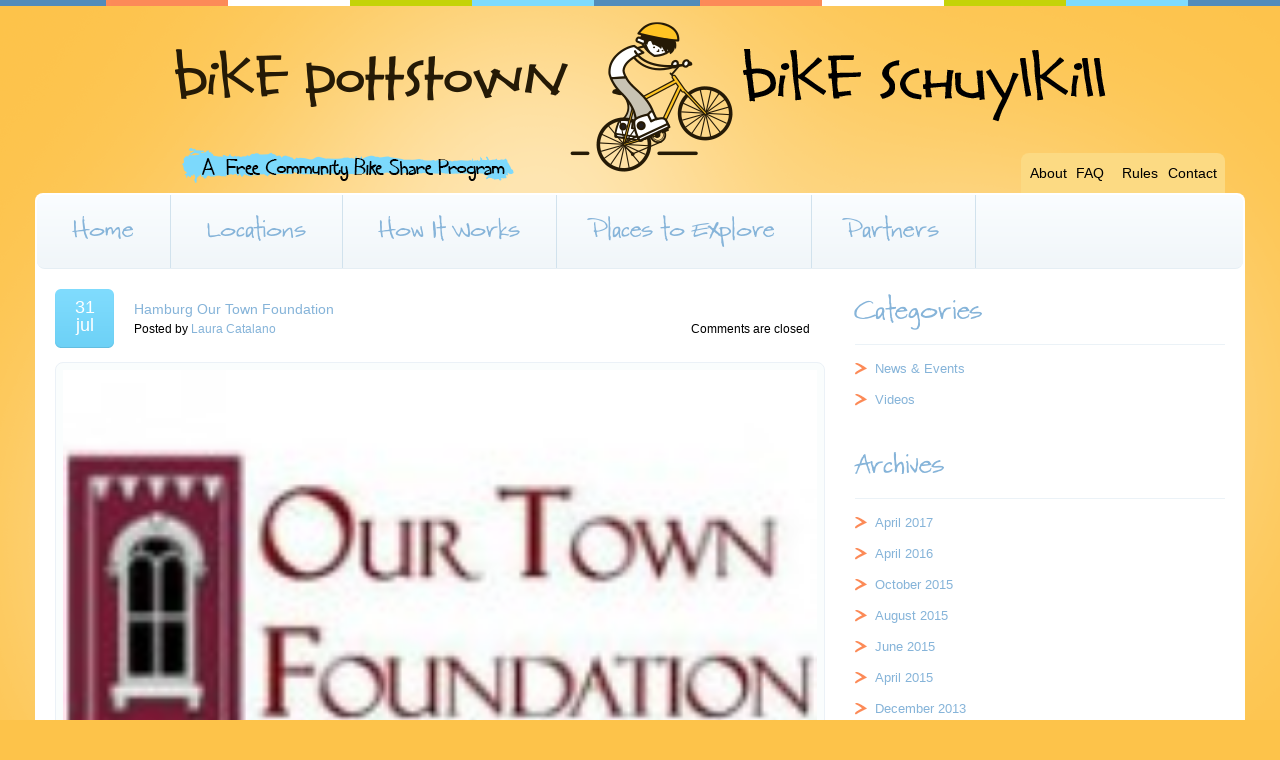

--- FILE ---
content_type: text/html; charset=UTF-8
request_url: https://bikeschuylkill.org/bkpt-partners/hamburg-our-town-foundation/
body_size: 10650
content:
<!DOCTYPE html>
<!--[if lt IE 7 ]><html class="ie ie6" lang="en-US"> <![endif]-->
<!--[if IE 7 ]><html class="ie ie7" lang="en-US"> <![endif]-->
<!--[if IE 8 ]><html class="ie ie8" lang="en-US"> <![endif]-->
<!--[if IE 9 ]><html class="ie ie9" lang="en-US"> <![endif]-->
<!--[if (gt IE 9)|!(IE)]><!--><html lang="en-US"> <!--<![endif]-->
<head>
	<title>  Hamburg Our Town Foundation</title>
	<meta name="description" content=" &raquo; Hamburg Our Town Foundation | The FREE Community Bike Share Program" />
	<meta charset="UTF-8" />
	<meta name="viewport" content="width=device-width, initial-scale=1.0">
	<link rel="profile" href="https://gmpg.org/xfn/11" />
		<link rel="icon" href="/wp-content/themes/theme2019/favicon.ico" type="image/x-icon" />
		<link rel="pingback" href="https://bikeschuylkill.org/xmlrpc.php" />
	<link rel="alternate" type="application/rss+xml" title="Bike Pottstown/Bike Schuylkill" href="https://bikeschuylkill.org/feed/" />
	<link rel="alternate" type="application/atom+xml" title="Bike Pottstown/Bike Schuylkill" href="https://bikeschuylkill.org/feed/atom/" />
		<!--[if lt IE 8]>
	<div style=' clear: both; text-align:center; position: relative;'>
    	<a href="http://www.microsoft.com/windows/internet-explorer/default.aspx?ocid=ie6_countdown_bannercode"><img src="https://storage.ie6countdown.com/assets/100/images/banners/warning_bar_0000_us.jpg" border="0" alt="" /></a>
    </div>
	<![endif]-->
	
	<script type="text/javascript" src="//use.typekit.net/xmm0bdc.js"></script>
	<script type="text/javascript">try{Typekit.load();}catch(e){}</script>
	
	<link rel="stylesheet" type="text/css" media="all" href="https://bikeschuylkill.org/wp-content/themes/theme2019/bootstrap/css/bootstrap.css" />
	<link rel="stylesheet" type="text/css" media="all" href="https://bikeschuylkill.org/wp-content/themes/theme2019/bootstrap/css/responsive.css" />	
	<link rel="stylesheet" type="text/css" media="all" href="https://bikeschuylkill.org/wp-content/themes/CherryFramework/css/prettyPhoto.css" />
	<link rel="stylesheet" type="text/css" media="all" href="https://bikeschuylkill.org/wp-content/themes/CherryFramework/css/camera.css" />
	<link rel="stylesheet" type="text/css" media="all" href="https://bikeschuylkill.org/wp-content/themes/theme2019/style.css" />
	
	<meta name='robots' content='max-image-preview:large' />
<link rel='dns-prefetch' href='//maps.googleapis.com' />
<link rel='dns-prefetch' href='//fonts.googleapis.com' />
<link rel="alternate" type="application/rss+xml" title="Bike Pottstown/Bike Schuylkill &raquo; Feed" href="https://bikeschuylkill.org/feed/" />
<link rel="alternate" type="application/rss+xml" title="Bike Pottstown/Bike Schuylkill &raquo; Comments Feed" href="https://bikeschuylkill.org/comments/feed/" />
<link rel="alternate" title="oEmbed (JSON)" type="application/json+oembed" href="https://bikeschuylkill.org/wp-json/oembed/1.0/embed?url=https%3A%2F%2Fbikeschuylkill.org%2Fbkpt-partners%2Fhamburg-our-town-foundation%2F" />
<link rel="alternate" title="oEmbed (XML)" type="text/xml+oembed" href="https://bikeschuylkill.org/wp-json/oembed/1.0/embed?url=https%3A%2F%2Fbikeschuylkill.org%2Fbkpt-partners%2Fhamburg-our-town-foundation%2F&#038;format=xml" />
<style id='wp-img-auto-sizes-contain-inline-css' type='text/css'>
img:is([sizes=auto i],[sizes^="auto," i]){contain-intrinsic-size:3000px 1500px}
/*# sourceURL=wp-img-auto-sizes-contain-inline-css */
</style>
<link rel='stylesheet' id='bike-tracker-style-css' href='https://bikeschuylkill.org/wp-content/plugins/bike-tracker/css/style.css?ver=6.9' type='text/css' media='all' />
<link rel='stylesheet' id='bikeTracker-css' href='https://bikeschuylkill.org/wp-content/plugins/bike-tracker/css/style.css?ver=6.9' type='text/css' media='all' />
<link rel='stylesheet' id='sites-style-css' href='https://bikeschuylkill.org/wp-content/plugins/mdw-maps/css/main.css?ver=6.9' type='text/css' media='all' />
<link rel='stylesheet' id='dashicons-css' href='https://bikeschuylkill.org/wp-includes/css/dashicons.min.css?ver=6.9' type='text/css' media='all' />
<link rel='stylesheet' id='thickbox-css' href='https://bikeschuylkill.org/wp-includes/js/thickbox/thickbox.css?ver=6.9' type='text/css' media='all' />
<style id='wp-emoji-styles-inline-css' type='text/css'>

	img.wp-smiley, img.emoji {
		display: inline !important;
		border: none !important;
		box-shadow: none !important;
		height: 1em !important;
		width: 1em !important;
		margin: 0 0.07em !important;
		vertical-align: -0.1em !important;
		background: none !important;
		padding: 0 !important;
	}
/*# sourceURL=wp-emoji-styles-inline-css */
</style>
<style id='wp-block-library-inline-css' type='text/css'>
:root{--wp-block-synced-color:#7a00df;--wp-block-synced-color--rgb:122,0,223;--wp-bound-block-color:var(--wp-block-synced-color);--wp-editor-canvas-background:#ddd;--wp-admin-theme-color:#007cba;--wp-admin-theme-color--rgb:0,124,186;--wp-admin-theme-color-darker-10:#006ba1;--wp-admin-theme-color-darker-10--rgb:0,107,160.5;--wp-admin-theme-color-darker-20:#005a87;--wp-admin-theme-color-darker-20--rgb:0,90,135;--wp-admin-border-width-focus:2px}@media (min-resolution:192dpi){:root{--wp-admin-border-width-focus:1.5px}}.wp-element-button{cursor:pointer}:root .has-very-light-gray-background-color{background-color:#eee}:root .has-very-dark-gray-background-color{background-color:#313131}:root .has-very-light-gray-color{color:#eee}:root .has-very-dark-gray-color{color:#313131}:root .has-vivid-green-cyan-to-vivid-cyan-blue-gradient-background{background:linear-gradient(135deg,#00d084,#0693e3)}:root .has-purple-crush-gradient-background{background:linear-gradient(135deg,#34e2e4,#4721fb 50%,#ab1dfe)}:root .has-hazy-dawn-gradient-background{background:linear-gradient(135deg,#faaca8,#dad0ec)}:root .has-subdued-olive-gradient-background{background:linear-gradient(135deg,#fafae1,#67a671)}:root .has-atomic-cream-gradient-background{background:linear-gradient(135deg,#fdd79a,#004a59)}:root .has-nightshade-gradient-background{background:linear-gradient(135deg,#330968,#31cdcf)}:root .has-midnight-gradient-background{background:linear-gradient(135deg,#020381,#2874fc)}:root{--wp--preset--font-size--normal:16px;--wp--preset--font-size--huge:42px}.has-regular-font-size{font-size:1em}.has-larger-font-size{font-size:2.625em}.has-normal-font-size{font-size:var(--wp--preset--font-size--normal)}.has-huge-font-size{font-size:var(--wp--preset--font-size--huge)}.has-text-align-center{text-align:center}.has-text-align-left{text-align:left}.has-text-align-right{text-align:right}.has-fit-text{white-space:nowrap!important}#end-resizable-editor-section{display:none}.aligncenter{clear:both}.items-justified-left{justify-content:flex-start}.items-justified-center{justify-content:center}.items-justified-right{justify-content:flex-end}.items-justified-space-between{justify-content:space-between}.screen-reader-text{border:0;clip-path:inset(50%);height:1px;margin:-1px;overflow:hidden;padding:0;position:absolute;width:1px;word-wrap:normal!important}.screen-reader-text:focus{background-color:#ddd;clip-path:none;color:#444;display:block;font-size:1em;height:auto;left:5px;line-height:normal;padding:15px 23px 14px;text-decoration:none;top:5px;width:auto;z-index:100000}html :where(.has-border-color){border-style:solid}html :where([style*=border-top-color]){border-top-style:solid}html :where([style*=border-right-color]){border-right-style:solid}html :where([style*=border-bottom-color]){border-bottom-style:solid}html :where([style*=border-left-color]){border-left-style:solid}html :where([style*=border-width]){border-style:solid}html :where([style*=border-top-width]){border-top-style:solid}html :where([style*=border-right-width]){border-right-style:solid}html :where([style*=border-bottom-width]){border-bottom-style:solid}html :where([style*=border-left-width]){border-left-style:solid}html :where(img[class*=wp-image-]){height:auto;max-width:100%}:where(figure){margin:0 0 1em}html :where(.is-position-sticky){--wp-admin--admin-bar--position-offset:var(--wp-admin--admin-bar--height,0px)}@media screen and (max-width:600px){html :where(.is-position-sticky){--wp-admin--admin-bar--position-offset:0px}}

/*# sourceURL=wp-block-library-inline-css */
</style><style id='global-styles-inline-css' type='text/css'>
:root{--wp--preset--aspect-ratio--square: 1;--wp--preset--aspect-ratio--4-3: 4/3;--wp--preset--aspect-ratio--3-4: 3/4;--wp--preset--aspect-ratio--3-2: 3/2;--wp--preset--aspect-ratio--2-3: 2/3;--wp--preset--aspect-ratio--16-9: 16/9;--wp--preset--aspect-ratio--9-16: 9/16;--wp--preset--color--black: #000000;--wp--preset--color--cyan-bluish-gray: #abb8c3;--wp--preset--color--white: #ffffff;--wp--preset--color--pale-pink: #f78da7;--wp--preset--color--vivid-red: #cf2e2e;--wp--preset--color--luminous-vivid-orange: #ff6900;--wp--preset--color--luminous-vivid-amber: #fcb900;--wp--preset--color--light-green-cyan: #7bdcb5;--wp--preset--color--vivid-green-cyan: #00d084;--wp--preset--color--pale-cyan-blue: #8ed1fc;--wp--preset--color--vivid-cyan-blue: #0693e3;--wp--preset--color--vivid-purple: #9b51e0;--wp--preset--gradient--vivid-cyan-blue-to-vivid-purple: linear-gradient(135deg,rgb(6,147,227) 0%,rgb(155,81,224) 100%);--wp--preset--gradient--light-green-cyan-to-vivid-green-cyan: linear-gradient(135deg,rgb(122,220,180) 0%,rgb(0,208,130) 100%);--wp--preset--gradient--luminous-vivid-amber-to-luminous-vivid-orange: linear-gradient(135deg,rgb(252,185,0) 0%,rgb(255,105,0) 100%);--wp--preset--gradient--luminous-vivid-orange-to-vivid-red: linear-gradient(135deg,rgb(255,105,0) 0%,rgb(207,46,46) 100%);--wp--preset--gradient--very-light-gray-to-cyan-bluish-gray: linear-gradient(135deg,rgb(238,238,238) 0%,rgb(169,184,195) 100%);--wp--preset--gradient--cool-to-warm-spectrum: linear-gradient(135deg,rgb(74,234,220) 0%,rgb(151,120,209) 20%,rgb(207,42,186) 40%,rgb(238,44,130) 60%,rgb(251,105,98) 80%,rgb(254,248,76) 100%);--wp--preset--gradient--blush-light-purple: linear-gradient(135deg,rgb(255,206,236) 0%,rgb(152,150,240) 100%);--wp--preset--gradient--blush-bordeaux: linear-gradient(135deg,rgb(254,205,165) 0%,rgb(254,45,45) 50%,rgb(107,0,62) 100%);--wp--preset--gradient--luminous-dusk: linear-gradient(135deg,rgb(255,203,112) 0%,rgb(199,81,192) 50%,rgb(65,88,208) 100%);--wp--preset--gradient--pale-ocean: linear-gradient(135deg,rgb(255,245,203) 0%,rgb(182,227,212) 50%,rgb(51,167,181) 100%);--wp--preset--gradient--electric-grass: linear-gradient(135deg,rgb(202,248,128) 0%,rgb(113,206,126) 100%);--wp--preset--gradient--midnight: linear-gradient(135deg,rgb(2,3,129) 0%,rgb(40,116,252) 100%);--wp--preset--font-size--small: 13px;--wp--preset--font-size--medium: 20px;--wp--preset--font-size--large: 36px;--wp--preset--font-size--x-large: 42px;--wp--preset--spacing--20: 0.44rem;--wp--preset--spacing--30: 0.67rem;--wp--preset--spacing--40: 1rem;--wp--preset--spacing--50: 1.5rem;--wp--preset--spacing--60: 2.25rem;--wp--preset--spacing--70: 3.38rem;--wp--preset--spacing--80: 5.06rem;--wp--preset--shadow--natural: 6px 6px 9px rgba(0, 0, 0, 0.2);--wp--preset--shadow--deep: 12px 12px 50px rgba(0, 0, 0, 0.4);--wp--preset--shadow--sharp: 6px 6px 0px rgba(0, 0, 0, 0.2);--wp--preset--shadow--outlined: 6px 6px 0px -3px rgb(255, 255, 255), 6px 6px rgb(0, 0, 0);--wp--preset--shadow--crisp: 6px 6px 0px rgb(0, 0, 0);}:where(.is-layout-flex){gap: 0.5em;}:where(.is-layout-grid){gap: 0.5em;}body .is-layout-flex{display: flex;}.is-layout-flex{flex-wrap: wrap;align-items: center;}.is-layout-flex > :is(*, div){margin: 0;}body .is-layout-grid{display: grid;}.is-layout-grid > :is(*, div){margin: 0;}:where(.wp-block-columns.is-layout-flex){gap: 2em;}:where(.wp-block-columns.is-layout-grid){gap: 2em;}:where(.wp-block-post-template.is-layout-flex){gap: 1.25em;}:where(.wp-block-post-template.is-layout-grid){gap: 1.25em;}.has-black-color{color: var(--wp--preset--color--black) !important;}.has-cyan-bluish-gray-color{color: var(--wp--preset--color--cyan-bluish-gray) !important;}.has-white-color{color: var(--wp--preset--color--white) !important;}.has-pale-pink-color{color: var(--wp--preset--color--pale-pink) !important;}.has-vivid-red-color{color: var(--wp--preset--color--vivid-red) !important;}.has-luminous-vivid-orange-color{color: var(--wp--preset--color--luminous-vivid-orange) !important;}.has-luminous-vivid-amber-color{color: var(--wp--preset--color--luminous-vivid-amber) !important;}.has-light-green-cyan-color{color: var(--wp--preset--color--light-green-cyan) !important;}.has-vivid-green-cyan-color{color: var(--wp--preset--color--vivid-green-cyan) !important;}.has-pale-cyan-blue-color{color: var(--wp--preset--color--pale-cyan-blue) !important;}.has-vivid-cyan-blue-color{color: var(--wp--preset--color--vivid-cyan-blue) !important;}.has-vivid-purple-color{color: var(--wp--preset--color--vivid-purple) !important;}.has-black-background-color{background-color: var(--wp--preset--color--black) !important;}.has-cyan-bluish-gray-background-color{background-color: var(--wp--preset--color--cyan-bluish-gray) !important;}.has-white-background-color{background-color: var(--wp--preset--color--white) !important;}.has-pale-pink-background-color{background-color: var(--wp--preset--color--pale-pink) !important;}.has-vivid-red-background-color{background-color: var(--wp--preset--color--vivid-red) !important;}.has-luminous-vivid-orange-background-color{background-color: var(--wp--preset--color--luminous-vivid-orange) !important;}.has-luminous-vivid-amber-background-color{background-color: var(--wp--preset--color--luminous-vivid-amber) !important;}.has-light-green-cyan-background-color{background-color: var(--wp--preset--color--light-green-cyan) !important;}.has-vivid-green-cyan-background-color{background-color: var(--wp--preset--color--vivid-green-cyan) !important;}.has-pale-cyan-blue-background-color{background-color: var(--wp--preset--color--pale-cyan-blue) !important;}.has-vivid-cyan-blue-background-color{background-color: var(--wp--preset--color--vivid-cyan-blue) !important;}.has-vivid-purple-background-color{background-color: var(--wp--preset--color--vivid-purple) !important;}.has-black-border-color{border-color: var(--wp--preset--color--black) !important;}.has-cyan-bluish-gray-border-color{border-color: var(--wp--preset--color--cyan-bluish-gray) !important;}.has-white-border-color{border-color: var(--wp--preset--color--white) !important;}.has-pale-pink-border-color{border-color: var(--wp--preset--color--pale-pink) !important;}.has-vivid-red-border-color{border-color: var(--wp--preset--color--vivid-red) !important;}.has-luminous-vivid-orange-border-color{border-color: var(--wp--preset--color--luminous-vivid-orange) !important;}.has-luminous-vivid-amber-border-color{border-color: var(--wp--preset--color--luminous-vivid-amber) !important;}.has-light-green-cyan-border-color{border-color: var(--wp--preset--color--light-green-cyan) !important;}.has-vivid-green-cyan-border-color{border-color: var(--wp--preset--color--vivid-green-cyan) !important;}.has-pale-cyan-blue-border-color{border-color: var(--wp--preset--color--pale-cyan-blue) !important;}.has-vivid-cyan-blue-border-color{border-color: var(--wp--preset--color--vivid-cyan-blue) !important;}.has-vivid-purple-border-color{border-color: var(--wp--preset--color--vivid-purple) !important;}.has-vivid-cyan-blue-to-vivid-purple-gradient-background{background: var(--wp--preset--gradient--vivid-cyan-blue-to-vivid-purple) !important;}.has-light-green-cyan-to-vivid-green-cyan-gradient-background{background: var(--wp--preset--gradient--light-green-cyan-to-vivid-green-cyan) !important;}.has-luminous-vivid-amber-to-luminous-vivid-orange-gradient-background{background: var(--wp--preset--gradient--luminous-vivid-amber-to-luminous-vivid-orange) !important;}.has-luminous-vivid-orange-to-vivid-red-gradient-background{background: var(--wp--preset--gradient--luminous-vivid-orange-to-vivid-red) !important;}.has-very-light-gray-to-cyan-bluish-gray-gradient-background{background: var(--wp--preset--gradient--very-light-gray-to-cyan-bluish-gray) !important;}.has-cool-to-warm-spectrum-gradient-background{background: var(--wp--preset--gradient--cool-to-warm-spectrum) !important;}.has-blush-light-purple-gradient-background{background: var(--wp--preset--gradient--blush-light-purple) !important;}.has-blush-bordeaux-gradient-background{background: var(--wp--preset--gradient--blush-bordeaux) !important;}.has-luminous-dusk-gradient-background{background: var(--wp--preset--gradient--luminous-dusk) !important;}.has-pale-ocean-gradient-background{background: var(--wp--preset--gradient--pale-ocean) !important;}.has-electric-grass-gradient-background{background: var(--wp--preset--gradient--electric-grass) !important;}.has-midnight-gradient-background{background: var(--wp--preset--gradient--midnight) !important;}.has-small-font-size{font-size: var(--wp--preset--font-size--small) !important;}.has-medium-font-size{font-size: var(--wp--preset--font-size--medium) !important;}.has-large-font-size{font-size: var(--wp--preset--font-size--large) !important;}.has-x-large-font-size{font-size: var(--wp--preset--font-size--x-large) !important;}
/*# sourceURL=global-styles-inline-css */
</style>

<style id='classic-theme-styles-inline-css' type='text/css'>
/*! This file is auto-generated */
.wp-block-button__link{color:#fff;background-color:#32373c;border-radius:9999px;box-shadow:none;text-decoration:none;padding:calc(.667em + 2px) calc(1.333em + 2px);font-size:1.125em}.wp-block-file__button{background:#32373c;color:#fff;text-decoration:none}
/*# sourceURL=/wp-includes/css/classic-themes.min.css */
</style>
<link rel='stylesheet' id='contact-form-7-css' href='https://bikeschuylkill.org/wp-content/plugins/contact-form-7/includes/css/styles.css?ver=6.1.4' type='text/css' media='all' />
<link rel='stylesheet' id='options_typography_Salsa-css' href='https://fonts.googleapis.com/css?family=Salsa&#038;subset=latin' type='text/css' media='all' />
<script type="text/javascript" src="https://bikeschuylkill.org/wp-content/themes/CherryFramework/js/jquery-1.7.2.min.js?ver=1.7.2" id="jquery-js"></script>
<script type="text/javascript" id="bt-main-js-extra">
/* <![CDATA[ */
var vars = {"pluginURL":"https://bikeschuylkill.org/wp-content/plugins/bike-tracker/","location":"","btTable":"XuY4asXW5n_bike_tracker","ABSPATH":"/var/www/vhosts/bikeschuylkill.org/httpdocs/"};
//# sourceURL=bt-main-js-extra
/* ]]> */
</script>
<script type="text/javascript" src="https://bikeschuylkill.org/wp-content/plugins/bike-tracker/js/bt-main.js?ver=6.9" id="bt-main-js"></script>
<script type="text/javascript" src="https://maps.googleapis.com/maps/api/js?key=AIzaSyDEGzPwTMm2ttZ25HX53zHOIurqLUswYTY&amp;ver=6.9" id="googleMaps-js"></script>
<script type="text/javascript" src="https://bikeschuylkill.org/wp-content/plugins/mdw-maps/js/infobox.js?ver=6.9" id="infobox-js"></script>
<script type="text/javascript" src="https://bikeschuylkill.org/wp-content/plugins/mdw-maps/js/mceplugin.js?ver=2.0" id="mceplugin-js"></script>
<script type="text/javascript" src="https://bikeschuylkill.org/wp-content/themes/CherryFramework/js/modernizr.js?ver=2.0.6" id="modernizr-js"></script>
<script type="text/javascript" src="https://bikeschuylkill.org/wp-content/themes/CherryFramework/js/superfish.js?ver=1.5.3" id="superfish-js"></script>
<script type="text/javascript" src="https://bikeschuylkill.org/wp-content/themes/CherryFramework/js/jquery.easing.1.3.js?ver=1.3" id="easing-js"></script>
<script type="text/javascript" src="https://bikeschuylkill.org/wp-content/themes/CherryFramework/js/jquery.prettyPhoto.js?ver=3.1.5" id="prettyPhoto-js"></script>
<script type="text/javascript" src="https://bikeschuylkill.org/wp-content/themes/CherryFramework/js/jquery.elastislide.js?ver=1.0" id="elastislide-js"></script>
<script type="text/javascript" src="https://bikeschuylkill.org/wp-includes/js/swfobject.js?ver=2.2" id="swfobject-js"></script>
<script type="text/javascript" src="https://bikeschuylkill.org/wp-content/themes/CherryFramework/js/jquery.mobilemenu.js?ver=1.0" id="mobilemenu-js"></script>
<script type="text/javascript" src="https://bikeschuylkill.org/wp-content/themes/CherryFramework/js/jquery.twitter.js?ver=1.0" id="twitter-js"></script>
<script type="text/javascript" src="https://bikeschuylkill.org/wp-content/themes/CherryFramework/js/jquery.flexslider.js?ver=2.1" id="flexslider-js"></script>
<script type="text/javascript" src="https://bikeschuylkill.org/wp-content/themes/CherryFramework/js/jflickrfeed.js?ver=1.0" id="jflickrfeed-js"></script>
<script type="text/javascript" src="https://bikeschuylkill.org/wp-content/themes/CherryFramework/js/si.files.js?ver=1.0" id="si_files-js"></script>
<script type="text/javascript" src="https://bikeschuylkill.org/wp-content/themes/CherryFramework/js/camera.min.js?ver=1.3.4" id="camera-js"></script>
<script type="text/javascript" src="https://bikeschuylkill.org/wp-content/themes/CherryFramework/js/jplayer.playlist.min.js?ver=2.1.0" id="playlist-js"></script>
<script type="text/javascript" src="https://bikeschuylkill.org/wp-content/themes/CherryFramework/js/jquery.jplayer.min.js?ver=2.2.0" id="jplayer-js"></script>
<script type="text/javascript" src="https://bikeschuylkill.org/wp-content/themes/CherryFramework/js/custom.js?ver=1.0" id="custom-js"></script>
<script type="text/javascript" src="https://bikeschuylkill.org/wp-content/themes/CherryFramework/js/jquery.debouncedresize.js?ver=1.0" id="debouncedresize-js"></script>
<script type="text/javascript" src="https://bikeschuylkill.org/wp-content/themes/CherryFramework/js/jquery.isotope.js?ver=1.5.25" id="isotope-js"></script>
<script type="text/javascript" src="https://bikeschuylkill.org/wp-content/themes/CherryFramework/bootstrap/js/bootstrap-affix.js?ver=1.0" id="bootstrap-affix-js"></script>
<script type="text/javascript" src="https://bikeschuylkill.org/wp-content/themes/CherryFramework/bootstrap/js/bootstrap-alert.js?ver=1.0" id="bootstrap-alert-js"></script>
<script type="text/javascript" src="https://bikeschuylkill.org/wp-content/themes/CherryFramework/bootstrap/js/bootstrap-button.js?ver=1.0" id="bootstrap-button-js"></script>
<script type="text/javascript" src="https://bikeschuylkill.org/wp-content/themes/CherryFramework/bootstrap/js/bootstrap-carousel.js?ver=1.0" id="bootstrap-carousel-js"></script>
<script type="text/javascript" src="https://bikeschuylkill.org/wp-content/themes/CherryFramework/bootstrap/js/bootstrap-collapse.js?ver=1.0" id="bootstrap-collapse-js"></script>
<script type="text/javascript" src="https://bikeschuylkill.org/wp-content/themes/CherryFramework/bootstrap/js/bootstrap-dropdown.js?ver=1.0" id="bootstrap-dropdown-js"></script>
<script type="text/javascript" src="https://bikeschuylkill.org/wp-content/themes/CherryFramework/bootstrap/js/bootstrap-modal.js?ver=1.0" id="bootstrap-modal-js"></script>
<script type="text/javascript" src="https://bikeschuylkill.org/wp-content/themes/CherryFramework/bootstrap/js/bootstrap-tooltip.js?ver=1.0" id="bootstrap-tooltip-js"></script>
<script type="text/javascript" src="https://bikeschuylkill.org/wp-content/themes/CherryFramework/bootstrap/js/bootstrap-popover.js?ver=1.0" id="bootstrap-popover-js"></script>
<script type="text/javascript" src="https://bikeschuylkill.org/wp-content/themes/CherryFramework/bootstrap/js/bootstrap-scrollspy.js?ver=1.0" id="bootstrap-scrollspy-js"></script>
<script type="text/javascript" src="https://bikeschuylkill.org/wp-content/themes/CherryFramework/bootstrap/js/bootstrap-tab.js?ver=1.0" id="bootstrap-tab-js"></script>
<script type="text/javascript" src="https://bikeschuylkill.org/wp-content/themes/CherryFramework/bootstrap/js/bootstrap-transition.js?ver=1.0" id="bootstrap-transition-js"></script>
<script type="text/javascript" src="https://bikeschuylkill.org/wp-content/themes/CherryFramework/bootstrap/js/bootstrap-typeahead.js?ver=1.0" id="bootstrap-typeahead-js"></script>
<script type="text/javascript" src="https://bikeschuylkill.org/wp-content/themes/CherryFramework/js/jquery.roundabout.min.js?ver=6.9" id="roundabout_script-js"></script>
<script type="text/javascript" src="https://bikeschuylkill.org/wp-content/themes/CherryFramework/js/jquery.roundabout-shapes.min.js?ver=6.9" id="roundabout_shape-js"></script>
<link rel="https://api.w.org/" href="https://bikeschuylkill.org/wp-json/" /><link rel="EditURI" type="application/rsd+xml" title="RSD" href="https://bikeschuylkill.org/xmlrpc.php?rsd" />
<meta name="generator" content="WordPress 6.9" />
<link rel="canonical" href="https://bikeschuylkill.org/bkpt-partners/hamburg-our-town-foundation/" />
<link rel='shortlink' href='https://bikeschuylkill.org/?p=523' />

<style type='text/css'>
h1 { font: normal 28px/28px Salsa;  color:#86b4d9; }
h2 { font: normal 14px/20px Arial, Helvetica, sans-serif;  color:#86b4d9; }
h3 { font: normal 14px/20px Arial, Helvetica, sans-serif;  color:#c3d108; }
h4 { font: normal 14px/20px Arial, Helvetica, sans-serif;  color:#fc8a57; }
h5 { font: normal 14px/20px Arial, Helvetica, sans-serif;  color:#86b4d9; }
h6 { font: normal 12px/18px Arial, Helvetica, sans-serif;  color:#333333; }
.main-holder { font: normal 13px/18px Arial, Helvetica, sans-serif;  color:#000000; }
.logo_h__txt, .logo_link { font: normal 40px/48px Arial, Helvetica, sans-serif;  color:#049CDB; }
.sf-menu > li > a { font: normal 25px/25px Salsa;  color:#86b4d9; }
.nav.footer-nav a { font: normal 14px/28px Arial, Helvetica, sans-serif;  color:#86b4d9; }
</style>
	  
	<!--[if (gt IE 9)|!(IE)]><!-->
	<script src="https://bikeschuylkill.org/wp-content/themes/CherryFramework/js/jquery.mobile.customized.min.js" type="text/javascript"></script>
	<script type="text/javascript">
		jQuery(function(){
			jQuery('.sf-menu').mobileMenu();
		});
	</script>
	<!--<![endif]-->
  
	<script type="text/javascript">
		// Init navigation menu
		jQuery(function(){
			// main navigation init
			jQuery('ul.sf-menu').superfish({
				delay:       1000, 		// the delay in milliseconds that the mouse can remain outside a sub-menu without it closing
				animation:   {opacity:'show'}, // used to animate the sub-menu open
				speed:       'normal',  // animation speed 
				autoArrows:  false,   // generation of arrow mark-up (for submenu)
				disableHI: true // to disable hoverIntent detection
			});
			
		});
		
		// Init for si.files
		SI.Files.stylizeAll();

		//Zoom fix
		jQuery(function(){
			// IPad/IPhone
		  	var viewportmeta = document.querySelector && document.querySelector('meta[name="viewport"]'),
		    ua = navigator.userAgent,
		 
		    gestureStart = function () {
		        viewportmeta.content = "width=device-width, minimum-scale=0.25, maximum-scale=1.6";
		    },
		 
		    scaleFix = function () {
		      if (viewportmeta && /iPhone|iPad/.test(ua) && !/Opera Mini/.test(ua)) {
		        viewportmeta.content = "width=device-width, minimum-scale=1.0, maximum-scale=1.0";
		        document.addEventListener("gesturestart", gestureStart, false);
		      }
		    };
			scaleFix();
		})
	</script>
  
	<style type="text/css">
		
		
				
				
		
	</style>
</head>

<body class="wp-singular bkpt-partners-template-default single single-bkpt-partners postid-523 wp-theme-CherryFramework wp-child-theme-theme2019">
	<div id="motopress-main" class="main-holder"><header class="motopress-wrapper header">
    <div class="container">
        <div class="row">
            <div class="span12" data-motopress-wrapper-file="wrapper/wrapper-header.php" data-motopress-wrapper-type="header">
                <div class="row">
    <div class="span12" data-motopress-type="static" data-motopress-static-file="static/static-logo.php">
    	<!-- BEGIN LOGO -->                     
<div class="logo pull-left">                            
												<a href="https://bikeschuylkill.org/" class="logo_h logo_h__img"><img src="/wp-content/themes/theme2019/images/logo.png" alt="Bike Pottstown/Bike Schuylkill" title="The FREE Community Bike Share Program"></a>
								<!-- Site Tagline -->
		<p class="logo_tagline">The FREE Community Bike Share Program</p>
</div>
<!-- END LOGO -->    	
    	<div class="sub-nav">
	 			<nav class="nav_sub">
					<ul id="menu-sub-nav" class=""><li id="menu-item-82" class="menu-item menu-item-type-post_type menu-item-object-page menu-item-82"><a href="https://bikeschuylkill.org/about/">About</a></li>
<li id="menu-item-84" class="menu-item menu-item-type-post_type menu-item-object-page menu-item-84"><a href="https://bikeschuylkill.org/faq/">FAQ</a></li>
<li id="menu-item-85" class="menu-item menu-item-type-post_type menu-item-object-page menu-item-85"><a href="https://bikeschuylkill.org/rules/">Rules</a></li>
<li id="menu-item-83" class="menu-item menu-item-type-post_type menu-item-object-page menu-item-83"><a href="https://bikeschuylkill.org/contact-us/">Contact</a></li>
</ul>				</nav>
	    </div><!-- .sub-nav -->
    	
    </div>


</div>
<div id="nav_h" data-motopress-type="static" data-motopress-static-file="static/static-nav.php">
			<!-- BEGIN MAIN NAVIGATION -->
		<nav class="nav nav__primary clearfix">
			<ul id="topnav" class="sf-menu"><li id="menu-item-63" class="menu-item menu-item-type-post_type menu-item-object-page menu-item-home"><a href="https://bikeschuylkill.org/">Home</a></li>
<li id="menu-item-60" class="menu-item menu-item-type-post_type menu-item-object-page"><a href="https://bikeschuylkill.org/locations/">Locations</a></li>
<li id="menu-item-57" class="menu-item menu-item-type-post_type menu-item-object-page"><a href="https://bikeschuylkill.org/how-it-works/">How It Works</a></li>
<li id="menu-item-56" class="menu-item menu-item-type-post_type menu-item-object-page"><a href="https://bikeschuylkill.org/places-to-explore/">Places to Explore</a></li>
<li id="menu-item-61" class="menu-item menu-item-type-post_type menu-item-object-page menu-item-has-children"><a href="https://bikeschuylkill.org/partners/">Partners</a>
<ul class="sub-menu">
	<li id="menu-item-65" class="orange menu-item menu-item-type-post_type menu-item-object-page"><a href="https://bikeschuylkill.org/about/">About</a></li>
	<li id="menu-item-62" class="orange menu-item menu-item-type-post_type menu-item-object-page"><a href="https://bikeschuylkill.org/rules/">Rules</a></li>
	<li id="menu-item-58" class="orange menu-item menu-item-type-post_type menu-item-object-page"><a href="https://bikeschuylkill.org/contact-us/">Contact</a></li>
	<li id="menu-item-434" class="menu-item menu-item-type-custom menu-item-object-custom menu-item-has-children"><a href="http://www.schuylkillriver.org/">Schuylkill River Heritage Area</a>
	<ul class="sub-menu">
		<li id="menu-item-59" class="orange menu-item menu-item-type-post_type menu-item-object-page"><a href="https://bikeschuylkill.org/faq/">FAQ</a></li>
	</ul>
</li>
</ul>
</li>
</ul>		</nav>
		<!-- END MAIN NAVIGATION -->
</div>            </div>
        </div>
    </div>
</header>

<div class="motopress-wrapper content-holder clearfix">
    <div class="container">
        <div class="row">
            <div class="span12" data-motopress-wrapper-file="single.php" data-motopress-wrapper-type="content">
                <div class="row">
                    <div class="span8 right" id="content" data-motopress-type="loop" data-motopress-loop-file="loop/loop-single.php">
                        <article id="post-523" class="post__holder post-523 bkpt-partners type-bkpt-partners status-publish has-post-thumbnail hentry">

		<!-- Post Meta -->
	<header class="post-header">
		<time class="post_date" datetime="2013-07-31T13:57:05"><div>31</div><div>Jul</div></time>
		<div class="post_meta">
			<h2 class="post-title"><a href="https://bikeschuylkill.org/bkpt-partners/hamburg-our-town-foundation/" title="Permalink to: Hamburg Our Town Foundation">Hamburg Our Town Foundation</a></h2>
			Posted by <span class="post_author"><a href="https://bikeschuylkill.org/author/laura/" title="Posts by Laura Catalano" rel="author">Laura Catalano</a></span>
			<span class="post_comment"><span class="comments-link">Comments are closed</span></span>
		</div>
	</header>
	<!--// Post Meta -->
				
	
					<figure class="featured-thumbnail thumbnail large">
			<img src="https://bikeschuylkill.org/wp-content/uploads/our-town-150x96.jpg" alt="Hamburg Our Town Foundation" />
		</figure>
	
	
		
	<!-- Post Content -->
	<div class="post_content">	
		<h6><strong>Funding support for Bike Schuylkill-Hamburg is provided by the <span style="color: #0000ff;"><a title="Our Town Foundation" href="http://hamburgpa.org/our-town-foundation/" target="_blank"><span style="color: #0000ff;">Our Town Foundation.</span></a></span></strong></h6>
<p>The Our Town Foundation is a volunteer driven, non-profit community development organization working to revitalize and preserve downtown historic Hamburg for families and future generations to enjoy.</p>
		<div class="clear"></div>
	</div>
	<!-- //Post Content -->	
		
			 
</article><!-- .share-buttons -->
<div class="share-buttons">
	<!-- Facebook Like Button -->
	<script>(function(d, s, id) {
	  var js, fjs = d.getElementsByTagName(s)[0];
		  if (d.getElementById(id)) {return;}
		  js = d.createElement(s); js.id = id;
		  js.src = "//connect.facebook.net/en_US/all.js#xfbml=1";
		  fjs.parentNode.insertBefore(js, fjs);
		}(document, 'script', 'facebook-jssdk'));
	</script>

	<!-- Google+ Button -->
	<script type="text/javascript">
	  (function() {
		var po = document.createElement('script'); po.type = 'text/javascript'; po.async = true;
		po.src = 'https://apis.google.com/js/plusone.js';
		var s = document.getElementsByTagName('script')[0]; s.parentNode.insertBefore(po, s);
	  })();
	</script>	

			
	<span class="twitter">
		<a href="http://twitter.com/share?url=https://bikeschuylkill.org/bkpt-partners/hamburg-our-town-foundation/&text=Hamburg Our Town Foundation - https://bikeschuylkill.org/bkpt-partners/hamburg-our-town-foundation/" class="twitter-share-button" data-count="horizontal">Tweet this article</a>
		<script>!function(d,s,id){var js,fjs=d.getElementsByTagName(s)[0];if(!d.getElementById(id)){js=d.createElement(s);js.id=id;js.src="//platform.twitter.com/widgets.js";fjs.parentNode.insertBefore(js,fjs);}}(document,"script","twitter-wjs");</script>
	</span>
	<span class="facebook"><div id="fb-root"></div><div class="fb-like" data-href="https://bikeschuylkill.org/bkpt-partners/hamburg-our-town-foundation/" data-send="false" data-layout="button_count" data-width="100" data-show-faces="false" data-font="arial"></div></span>
	<span class="google"><div class="g-plusone" data-size="medium" data-href="https://bikeschuylkill.org/bkpt-partners/hamburg-our-town-foundation/"></div></span>
	<span class="pinterest">
		<a href="javascript:void((function(){var e=document.createElement('script');e.setAttribute('type','text/javascript');e.setAttribute('charset','UTF-8');e.setAttribute('src','http://assets.pinterest.com/js/pinmarklet.js?r='+Math.random()*99999999);document.body.appendChild(e)})());"><img src='https://assets.pinterest.com/images/PinExt.png'/></a>
	</span>
</div><!-- //.share-buttons -->
                    </div>
                    <div class="span4 sidebar" id="sidebar" data-motopress-type="dynamic-sidebar" data-motopress-sidebar-id="main-sidebar">
                        <div id="categories-3" class="widget"><h1>Categories</h1>
			<ul>
					<li class="cat-item cat-item-6"><a href="https://bikeschuylkill.org/category/news-events/">News &amp; Events</a>
</li>
	<li class="cat-item cat-item-7"><a href="https://bikeschuylkill.org/category/videos/">Videos</a>
</li>
			</ul>

			</div><div id="archives-3" class="widget"><h1>Archives</h1>
			<ul>
					<li><a href='https://bikeschuylkill.org/2017/04/'>April 2017</a></li>
	<li><a href='https://bikeschuylkill.org/2016/04/'>April 2016</a></li>
	<li><a href='https://bikeschuylkill.org/2015/10/'>October 2015</a></li>
	<li><a href='https://bikeschuylkill.org/2015/08/'>August 2015</a></li>
	<li><a href='https://bikeschuylkill.org/2015/06/'>June 2015</a></li>
	<li><a href='https://bikeschuylkill.org/2015/04/'>April 2015</a></li>
	<li><a href='https://bikeschuylkill.org/2013/12/'>December 2013</a></li>
	<li><a href='https://bikeschuylkill.org/2013/10/'>October 2013</a></li>
	<li><a href='https://bikeschuylkill.org/2013/06/'>June 2013</a></li>
	<li><a href='https://bikeschuylkill.org/2013/05/'>May 2013</a></li>
			</ul>

			</div>                    </div>
                </div>
            </div>
        </div>
    </div>
</div>

<footer class="motopress-wrapper footer">
    <div class="container">
        <div class="row">
            <div class="span12" data-motopress-wrapper-file="wrapper/wrapper-footer.php" data-motopress-wrapper-type="footer">
                <div id="footer_holder">
    <div class="row footer-widgets">
        <div class="span3" data-motopress-type="dynamic-sidebar" data-motopress-sidebar-id="footer-sidebar-1">
                    </div>
        <div class="span3" data-motopress-type="dynamic-sidebar" data-motopress-sidebar-id="footer-sidebar-2">
                    </div>
        <div class="span3" data-motopress-type="dynamic-sidebar" data-motopress-sidebar-id="footer-sidebar-3">
                    </div>
        <div class="span3" data-motopress-type="dynamic-sidebar" data-motopress-sidebar-id="footer-sidebar-4">
                    </div>
    </div>
    <div class="row copyright">
    	<div class="left">
		   	<div class="menu" data-motopress-type="static" data-motopress-static-file="static/static-footer-nav.php">
	      		      </div>
	      <div class="text" data-motopress-type="static" data-motopress-static-file="static/static-footer-text.php">
	      	<div id="footer-text" class="footer-text">
	
		  Bike Pottstown/Bike Schuylkill &copy; 2026. <a href="https://bikeschuylkill.org/privacy-policy/" title="Privacy Policy">Privacy Policy</a>
		</div>	      </div>
    	</div><!-- left -->
     	<ul class="social">
    		<!-- <li class="youtube">YouTube</li> -->
    		<li class="facebook"><a href="http://www.facebook.com/pages/Schuylkill-River-Heritage-Area/291208758870" target="_blank">Facebook</a></li>
    		<li class="twitter"><a href="https://twitter.com/schuylkillriver" target="_blank">Twitter</a></li>
    	</ul>
    
</div>            </div>
        </div>
    </div>
</footer>
	</div><!--#main-->
	
	<div id="back-top-wrapper" class="visible-desktop">
	    <p id="back-top">
	        <a href="#top"><span></span></a>
	    </p>
	</div>
	
<script type="speculationrules">
{"prefetch":[{"source":"document","where":{"and":[{"href_matches":"/*"},{"not":{"href_matches":["/wp-*.php","/wp-admin/*","/wp-content/uploads/*","/wp-content/*","/wp-content/plugins/*","/wp-content/themes/theme2019/*","/wp-content/themes/CherryFramework/*","/*\\?(.+)"]}},{"not":{"selector_matches":"a[rel~=\"nofollow\"]"}},{"not":{"selector_matches":".no-prefetch, .no-prefetch a"}}]},"eagerness":"conservative"}]}
</script>
<script type="text/javascript" src="https://bikeschuylkill.org/wp-includes/js/jquery/ui/core.min.js?ver=1.13.3" id="jquery-ui-core-js"></script>
<script type="text/javascript" src="https://bikeschuylkill.org/wp-includes/js/jquery/ui/menu.min.js?ver=1.13.3" id="jquery-ui-menu-js"></script>
<script type="text/javascript" src="https://bikeschuylkill.org/wp-includes/js/dist/dom-ready.min.js?ver=f77871ff7694fffea381" id="wp-dom-ready-js"></script>
<script type="text/javascript" src="https://bikeschuylkill.org/wp-includes/js/dist/hooks.min.js?ver=dd5603f07f9220ed27f1" id="wp-hooks-js"></script>
<script type="text/javascript" src="https://bikeschuylkill.org/wp-includes/js/dist/i18n.min.js?ver=c26c3dc7bed366793375" id="wp-i18n-js"></script>
<script type="text/javascript" id="wp-i18n-js-after">
/* <![CDATA[ */
wp.i18n.setLocaleData( { 'text direction\u0004ltr': [ 'ltr' ] } );
//# sourceURL=wp-i18n-js-after
/* ]]> */
</script>
<script type="text/javascript" src="https://bikeschuylkill.org/wp-includes/js/dist/a11y.min.js?ver=cb460b4676c94bd228ed" id="wp-a11y-js"></script>
<script type="text/javascript" src="https://bikeschuylkill.org/wp-includes/js/jquery/ui/autocomplete.min.js?ver=1.13.3" id="jquery-ui-autocomplete-js"></script>
<script type="text/javascript" id="thickbox-js-extra">
/* <![CDATA[ */
var thickboxL10n = {"next":"Next \u003E","prev":"\u003C Prev","image":"Image","of":"of","close":"Close","noiframes":"This feature requires inline frames. You have iframes disabled or your browser does not support them.","loadingAnimation":"https://bikeschuylkill.org/wp-includes/js/thickbox/loadingAnimation.gif"};
//# sourceURL=thickbox-js-extra
/* ]]> */
</script>
<script type="text/javascript" src="https://bikeschuylkill.org/wp-includes/js/thickbox/thickbox.js?ver=3.1-20121105" id="thickbox-js"></script>
<script type="text/javascript" src="https://bikeschuylkill.org/wp-includes/js/underscore.min.js?ver=1.13.7" id="underscore-js"></script>
<script type="text/javascript" src="https://bikeschuylkill.org/wp-includes/js/shortcode.min.js?ver=6.9" id="shortcode-js"></script>
<script type="text/javascript" src="https://bikeschuylkill.org/wp-admin/js/media-upload.min.js?ver=6.9" id="media-upload-js"></script>
<script type="text/javascript" src="https://bikeschuylkill.org/wp-content/plugins/contact-form-7/includes/swv/js/index.js?ver=6.1.4" id="swv-js"></script>
<script type="text/javascript" id="contact-form-7-js-before">
/* <![CDATA[ */
var wpcf7 = {
    "api": {
        "root": "https:\/\/bikeschuylkill.org\/wp-json\/",
        "namespace": "contact-form-7\/v1"
    }
};
//# sourceURL=contact-form-7-js-before
/* ]]> */
</script>
<script type="text/javascript" src="https://bikeschuylkill.org/wp-content/plugins/contact-form-7/includes/js/index.js?ver=6.1.4" id="contact-form-7-js"></script>
<script id="wp-emoji-settings" type="application/json">
{"baseUrl":"https://s.w.org/images/core/emoji/17.0.2/72x72/","ext":".png","svgUrl":"https://s.w.org/images/core/emoji/17.0.2/svg/","svgExt":".svg","source":{"concatemoji":"https://bikeschuylkill.org/wp-includes/js/wp-emoji-release.min.js?ver=6.9"}}
</script>
<script type="module">
/* <![CDATA[ */
/*! This file is auto-generated */
const a=JSON.parse(document.getElementById("wp-emoji-settings").textContent),o=(window._wpemojiSettings=a,"wpEmojiSettingsSupports"),s=["flag","emoji"];function i(e){try{var t={supportTests:e,timestamp:(new Date).valueOf()};sessionStorage.setItem(o,JSON.stringify(t))}catch(e){}}function c(e,t,n){e.clearRect(0,0,e.canvas.width,e.canvas.height),e.fillText(t,0,0);t=new Uint32Array(e.getImageData(0,0,e.canvas.width,e.canvas.height).data);e.clearRect(0,0,e.canvas.width,e.canvas.height),e.fillText(n,0,0);const a=new Uint32Array(e.getImageData(0,0,e.canvas.width,e.canvas.height).data);return t.every((e,t)=>e===a[t])}function p(e,t){e.clearRect(0,0,e.canvas.width,e.canvas.height),e.fillText(t,0,0);var n=e.getImageData(16,16,1,1);for(let e=0;e<n.data.length;e++)if(0!==n.data[e])return!1;return!0}function u(e,t,n,a){switch(t){case"flag":return n(e,"\ud83c\udff3\ufe0f\u200d\u26a7\ufe0f","\ud83c\udff3\ufe0f\u200b\u26a7\ufe0f")?!1:!n(e,"\ud83c\udde8\ud83c\uddf6","\ud83c\udde8\u200b\ud83c\uddf6")&&!n(e,"\ud83c\udff4\udb40\udc67\udb40\udc62\udb40\udc65\udb40\udc6e\udb40\udc67\udb40\udc7f","\ud83c\udff4\u200b\udb40\udc67\u200b\udb40\udc62\u200b\udb40\udc65\u200b\udb40\udc6e\u200b\udb40\udc67\u200b\udb40\udc7f");case"emoji":return!a(e,"\ud83e\u1fac8")}return!1}function f(e,t,n,a){let r;const o=(r="undefined"!=typeof WorkerGlobalScope&&self instanceof WorkerGlobalScope?new OffscreenCanvas(300,150):document.createElement("canvas")).getContext("2d",{willReadFrequently:!0}),s=(o.textBaseline="top",o.font="600 32px Arial",{});return e.forEach(e=>{s[e]=t(o,e,n,a)}),s}function r(e){var t=document.createElement("script");t.src=e,t.defer=!0,document.head.appendChild(t)}a.supports={everything:!0,everythingExceptFlag:!0},new Promise(t=>{let n=function(){try{var e=JSON.parse(sessionStorage.getItem(o));if("object"==typeof e&&"number"==typeof e.timestamp&&(new Date).valueOf()<e.timestamp+604800&&"object"==typeof e.supportTests)return e.supportTests}catch(e){}return null}();if(!n){if("undefined"!=typeof Worker&&"undefined"!=typeof OffscreenCanvas&&"undefined"!=typeof URL&&URL.createObjectURL&&"undefined"!=typeof Blob)try{var e="postMessage("+f.toString()+"("+[JSON.stringify(s),u.toString(),c.toString(),p.toString()].join(",")+"));",a=new Blob([e],{type:"text/javascript"});const r=new Worker(URL.createObjectURL(a),{name:"wpTestEmojiSupports"});return void(r.onmessage=e=>{i(n=e.data),r.terminate(),t(n)})}catch(e){}i(n=f(s,u,c,p))}t(n)}).then(e=>{for(const n in e)a.supports[n]=e[n],a.supports.everything=a.supports.everything&&a.supports[n],"flag"!==n&&(a.supports.everythingExceptFlag=a.supports.everythingExceptFlag&&a.supports[n]);var t;a.supports.everythingExceptFlag=a.supports.everythingExceptFlag&&!a.supports.flag,a.supports.everything||((t=a.source||{}).concatemoji?r(t.concatemoji):t.wpemoji&&t.twemoji&&(r(t.twemoji),r(t.wpemoji)))});
//# sourceURL=https://bikeschuylkill.org/wp-includes/js/wp-emoji-loader.min.js
/* ]]> */
</script>
 <!-- this is used by many Wordpress features and for plugins to work properly -->
	<script type="text/javascript">
		  (function(i,s,o,g,r,a,m){i['GoogleAnalyticsObject']=r;i[r]=i[r]||function(){
  (i[r].q=i[r].q||[]).push(arguments)},i[r].l=1*new Date();a=s.createElement(o),
  m=s.getElementsByTagName(o)[0];a.async=1;a.src=g;m.parentNode.insertBefore(a,m)
  })(window,document,'script','//www.google-analytics.com/analytics.js','ga');

  ga('create', 'UA-43189290-2', 'bikeschuylkill.org');
  ga('send', 'pageview');

	</script>
  <!-- Show Google Analytics -->	
</body>
</html>

--- FILE ---
content_type: text/html; charset=utf-8
request_url: https://accounts.google.com/o/oauth2/postmessageRelay?parent=https%3A%2F%2Fbikeschuylkill.org&jsh=m%3B%2F_%2Fscs%2Fabc-static%2F_%2Fjs%2Fk%3Dgapi.lb.en.2kN9-TZiXrM.O%2Fd%3D1%2Frs%3DAHpOoo_B4hu0FeWRuWHfxnZ3V0WubwN7Qw%2Fm%3D__features__
body_size: 162
content:
<!DOCTYPE html><html><head><title></title><meta http-equiv="content-type" content="text/html; charset=utf-8"><meta http-equiv="X-UA-Compatible" content="IE=edge"><meta name="viewport" content="width=device-width, initial-scale=1, minimum-scale=1, maximum-scale=1, user-scalable=0"><script src='https://ssl.gstatic.com/accounts/o/2580342461-postmessagerelay.js' nonce="KMRilsGE9_PEAhcFTwlUqA"></script></head><body><script type="text/javascript" src="https://apis.google.com/js/rpc:shindig_random.js?onload=init" nonce="KMRilsGE9_PEAhcFTwlUqA"></script></body></html>

--- FILE ---
content_type: text/css
request_url: https://bikeschuylkill.org/wp-content/themes/theme2019/style.css
body_size: 7229
content:
@import url("../CherryFramework/style.css");
/*--
	Theme Name: theme2019
	Theme URI: http://template-help.com/
	Description: A theme for Wordpress 3.5.x + from Template-Help.com Collection
	Author: Template_Help.com
	Author URL: http://www.Template-Help.com/
	Template: CherryFramework
	Version: 1.0
	MotoPress Version: 1
--*/
/* #General
================================================== */
html,
body {
  min-height: 100%;
}
body {
  background: #fdc34a url(images/bg.png) 50% 0 no-repeat;
  font-size: 13px;
}
a {
  -webkit-transition: all 0.3s ease;
  -moz-transition: all 0.3s ease;
  -o-transition: all 0.3s ease;
  transition: all 0.3s ease;
}
a:hover {
  text-decoration: none;
}
h1,
h2,
h3,
h4,
h5,
h6 {
  margin: 0;
}
h1 {
  border-bottom: 1px solid #ebf2f7;
  padding-bottom: 17px;
  margin-bottom: 15px;
}
h3 {
  margin: 0 0 12px;
}
h4,
h5 {
  margin-bottom: 3px;
}
/*
#motopress-main.main-holder {
	font-size: 13px;
}
*/
a {
	/* color: #fb8957; */
	color: #86b4d9;
}
/* #Header
================================================== */
.header {
  padding: 22px 0 0 0;
  border: none;
  background: url(images/header_top.jpg) 0 0 repeat-x;
}
.hidden-phone {
  position: absolute;
  width: 300px;
  top: -20px;
  right: 0;
  z-index: 5;
}
#twitter_h {
  margin-top: 8px;
  padding: 17px 0 0 95px;
  float: right;
  width: 159px;
  height: 38px;
  font-size: 17px;
  line-height: 17px;
  color: #9a9e9f;
  background: url(images/twitter_plane.png) 0 0 no-repeat;
}
/*/ Header */
/* Logo
---------------------------------------- */
.logo {
  margin-bottom: 10px;
}
.logo_h__txt a {
  font: 62px/62px 'Salsa', cursive;
  color: #528cba;
}
.logo_tagline {
  display: none;
}
@media (max-width: 767px) {
  .logo {
    float: none;
    text-align: center;
  }
  #twitter_h {
    display: none;
  }
}
/*/ Logo */
/* Navigation (Menu) 
================================================== */
/* sub nav */
.nav_sub {
	position: absolute;
	right: 0;
	bottom: 0;
	width: 194px;
	padding: 0 5px;
	float: right;
	background: #fcda83;
	-webkit-border-top-left-radius: 8px;
  -moz-border-radius-topleft: 8px;
  border-top-left-radius: 8px;
  -webkit-border-top-right-radius: 8px;
  -moz-border-radius-topright: 8px;
  border-top-right-radius: 8px;
  overflow: hidden;
  z-index: 99;
}
#menu-sub-nav {
	display: block;
	list-style-type: none;
	margin: 0;
}
#menu-sub-nav li {
	float: left;
}
#menu-sub-nav li a {
	font: normal 14px/20px Arial, Helvetica, sans-serif;
	color: #000;
	width: 38px;
	display: block;
	padding: 10px 4px 10px 4px;
}
@media (max-width: 767px) {
  .nav_sub {
  	position: relative;
  	margin-top: -40px;
  }
}
@media (max-width: 480px) {
  .nav_sub {
  	display: none;
  }
}

.nav__primary {
  margin: 0;
  padding: 2px 2px 20px 2px;
  background: #fff;
  -webkit-border-top-left-radius: 8px;
  -moz-border-radius-topleft: 8px;
  border-top-left-radius: 8px;
  -webkit-border-top-right-radius: 8px;
  -moz-border-radius-topright: 8px;
  border-top-right-radius: 8px;
}
#topnav {
  display: block;
  width: 100%;
  border-bottom: 1px solid #e5eef4;
  -webkit-border-radius: 8px;
  -moz-border-radius: 8px;
  border-radius: 8px;
  background-color: #f6fafd;
  background-image: -moz-linear-gradient(top, #fafdff, #f1f6f9);
  background-image: -webkit-gradient(linear, 0 0, 0 100%, from(#fafdff), to(#f1f6f9));
  background-image: -webkit-linear-gradient(top, #fafdff, #f1f6f9);
  background-image: -o-linear-gradient(top, #fafdff, #f1f6f9);
  background-image: linear-gradient(to bottom, #fafdff, #f1f6f9);
  background-repeat: repeat-x;
}
#topnav li {
  display: block;
  height: 100%;
  background: none;
  border-right: 1px solid #d1e2ed;
}
#topnav li a {
  padding: 24px 36px;
  font-size: 19px;
  border: none;
  font-family: wordy-diva;
}
#topnav li .sub-menu {
  margin-top: 5px;
  text-align: left;
  background: #7edbfd;
  -webkit-border-radius: 8px;
  -moz-border-radius: 8px;
  border-radius: 8px;
  z-index: 5;
  width: 100%;
}
#topnav li .sub-menu li {
  border: none;
  border-top: 1px dashed #e5edf4;
  background: none;
}
#topnav li .sub-menu li a {
  display: block;
  padding: 2px 10px !important;
  font-size: 12px;
  white-space: nowrap;
  color: #fff;
  padding: 0;
  font-family: Arial;
}
#topnav li .sub-menu li a:hover {
  color: #fff;
  background: #f8885c;
}
#topnav li .sub-menu li.sfHover > a,
#topnav li .sub-menu li.current-menu-item > a {
  color: #fff;
  background: #fc8a58;
}
#topnav li .sub-menu li:first-child {
  border: none;
}
#topnav li .sub-menu .sub-menu {
  margin-top: 0px;
}
#topnav li.current-menu-item > a,
#topnav li.sfHover > a,
#topnav li a:hover {
  color: #fff;
  background: #76d6f9;
}
#topnav li a:hover {
	background: #f8885c;
}
#topnav .sf-sub-indicator {
  top: 45%;
  right: 5px;
  background: url(images/arrows-ffffff.png) no-repeat scroll -10px -100px transparent;
}
#topnav > li:first-child.current-menu-item > a,
#topnav > li:first-child.sfHover > a,
#topnav > li:first-child a:hover {
  -webkit-border-top-left-radius: 8px;
  -moz-border-radius-topleft: 8px;
  border-top-left-radius: 8px;
  -webkit-border-bottom-left-radius: 8px;
  -moz-border-radius-bottomleft: 8px;
  border-bottom-left-radius: 8px;
}

/*/ Navigation (Menu) */
/* Slider 
================================================== */
.slider {
  padding: 0 0 20px;
  background: #FFF;
}
.slider > .container {
  overflow: hidden;
  -webkit-border-radius: 8px;
  -moz-border-radius: 8px;
  border-radius: 8px;
  border: 1px solid #fff;
}
.slider h1 {
  font-size: 30px;
  line-height: 30px;
  letter-spacing: -1px;
  color: #fc8a58;
  border: none;
  padding: 0;
  margin-bottom: 15px;
}
.slider time {
  display: block;
  color: #fff;
  margin-bottom: 10px;
  padding-top: 28px;
  width: 122px;
  height: 38px;
  text-align: center;
  font-size: 17px;
  line-height: 17px;
  background: url(images/slider_date_plane.png) 0 0 no-repeat;
}
.slider .camera_wrap {
  margin: 0 !important;
}
.slider .camera .camera_next {
  left: 80px;
}
.slider .camera .camera_commands {
  left: 40px;
}
.slider .camera .camera_target_content {
  background: url(images/slider_plane.png) 100% 0 no-repeat;
}
.slider .camera .camera_target_content .camera_caption {
  margin-bottom: 70px;
  right: 15px;
  width: 305px;
  font-size: 12px;
  line-height: 18px;
  color: #86b4d9;
}
.slider .camera .camera_target_content .camera_caption > div {
  background: none;
}
.slider .camera .camera_pag {
  position: absolute;
  bottom: 15px;
  right: 15px;
  width: 305px;
}
.slider .camera .camera_pag li {
  width: 29px;
  height: 28px;
  margin: 0 2px 0;
  border-radius: 0px;
  background: url(images/camera_pag_item.png) 0 0 no-repeat;
}
.slider .camera .camera_pag li span {
  top: 0;
  left: 0;
  width: 29px;
  height: 28px;
  border-radius: 0px;
  background: url(images//camera_pag_item_point.png) 0 0 no-repeat;
}
.slider .camera .camera_pag li.cameracurrent span,
.slider .camera .camera_pag li:hover span {
  background: none;
}

.slider {

}
.slider .camera .slide-title {
	font-size: 40px;
	color: #fc8a58;
	line-height: 50px;
}
.slider .camera .camera_target_content .camera_caption {
	color: #000;
}

@media (min-width: 1200px) {
  .slider h1 {
    font-size: 37px;
    line-height: 37px;
    margin-bottom: 17px;
  }
  .slider .camera .camera_target_content .camera_caption {
    font-size: 14px;
    line-height: 20px;
  }
}
@media (min-width: 768px) and (max-width: 979px) {
  .slider h1 {
    font-size: 22px;
    line-height: 22px;
    margin-bottom: 10px;
  }
  .slider time {
    display: none;
  }
  .slider .camera .camera_target_content .camera_caption {
    font-size: 12px;
    line-height: 15px;
  }
}
@media (max-width: 767px) {
  .slider .camera .camera_target_content {
    display: none;
  }
  .slider .camera .camera_pag {
    width: 100%;
  }
}
@media (max-width: 480px) {
  .slider {
    display: none;
  }
}
/* Slider */
/****************
	home page
****************/
.home-widgets li.widget {
	list-style-type: none;
	float: left;
	width: 32%;
	margin-right: 1%;
	overflow: hidden;
}
.home-widgets li.widget:last-child {
	width: 33%;
	margin-right: 0;
}
.home-widgets h2 {
	font-size: 35px;
	line-height: 40px;
	padding-bottom: 12px;
}
/* #Content
================================================== */
.sidebar h1 {
	font-family: wordy-diva;
}
.hentry h5 {
	font-size: 14px;
}
.hentry h3 {
	font-size: 18px;
	font-weight: bold;
	color: #fb8957;
}
.hentry {

}
.content-holder {
  background: #fff;
  width: 980px;
  margin: 0 auto;
  padding-bottom: 20px !important;
}
.footer {
  width: 980px;
}
#nav_h {
  margin: 0 auto 0 -20px;
  width: 980px;
}
.orange {
	color: #d39535;
}
.s14 {
	font-size: 14px;
}
@media (min-width: 1230px) {
  #nav_h,
  .content-holder,
  .footer {
    width: 1210px;
  }
  #topnav > li > a {
    font-size: 25px;
  }
}
@media (min-width: 1200px) and (max-width: 1230px) {
  #nav_h,
  .content-holder,
  .footer {
    width: 100%;
  }
  #nav_h {
    margin: 0 auto;
  }
  #topnav > li > a {
    font-size: 22px;
  }
}
@media (min-width: 979px) and (max-width: 997px) {
  #nav_h,
  .content-holder,
  .footer {
    width: 100%;
  }
  #nav_h {
    margin: 0 auto;
  }
  #topnav > li > a {
    font-size: 17px;
  }
}
@media (min-width: 768px) and (max-width: 979px) {
  #nav_h,
  .content-holder,
  .footer {
    width: 764px;
  }
  #nav_h {
    margin: 0 auto 0 -20px;
  }
  #topnav > li > a {
    font-size: 14px;
  }
}
@media (max-width: 781px) {
  #nav_h,
  .content-holder,
  .footer {
    width: 100%;
  }
  #nav_h {
    margin: 0 auto;
  }
  #topnav > li > a {
    font-size: 12px;
  }
}
#content {
  margin-top: 0;
  padding-top: 0;
  margin-bottom: 10px;
  z-index: 3;
}
#back-top-wrapper a span {
  -webkit-border-radius: 8px;
  -moz-border-radius: 8px;
  border-radius: 8px;
  width: 45px;
  height: 35px;
  opacity: .5;
  background: url(images/back-top-icon.jpg) 0 0 no-repeat;
}
#back-top-wrapper a:hover span {
  opacity: 1;
}
.content-holder {
  padding-bottom: 0px;
}
.btn,
.slider .btn,
.previous a,
.next a,
.last a,
.first a,
.prev a {
  -webkit-box-shadow: none;
  -moz-box-shadow: none;
  box-shadow: none;
  color: #ffffff;
  text-shadow: none;
  background-color: #becc06;
  background-image: -moz-linear-gradient(top, #c4d208, #b5c302);
  background-image: -webkit-gradient(linear, 0 0, 0 100%, from(#c4d208), to(#b5c302));
  background-image: -webkit-linear-gradient(top, #c4d208, #b5c302);
  background-image: -o-linear-gradient(top, #c4d208, #b5c302);
  background-image: linear-gradient(to bottom, #c4d208, #b5c302);
  background-repeat: repeat-x;
  border-color: #b5c302 #b5c302 #6f7701;
  border-color: rgba(0, 0, 0, 0.1) rgba(0, 0, 0, 0.1) rgba(0, 0, 0, 0.25);
  *background-color: #b5c302;
  /* Darken IE7 buttons by default so they stand out more given they won't have borders */

  filter: progid:DXImageTransform.Microsoft.gradient(enabled = false);
  -webkit-border-radius: 8px;
  -moz-border-radius: 8px;
  border-radius: 8px;
  border: none;
  padding: 8px 10px;
  font: 12px Arial, Helvetica, sans-serif;
  border-style: none;
  border-bottom: 1px solid #a5b102;
}
.btn:hover,
.slider .btn:hover,
.previous a:hover,
.next a:hover,
.last a:hover,
.first a:hover,
.prev a:hover,
.btn:active,
.slider .btn:active,
.previous a:active,
.next a:active,
.last a:active,
.first a:active,
.prev a:active,
.btn.active,
.slider .btn.active,
.previous a.active,
.next a.active,
.last a.active,
.first a.active,
.prev a.active,
.btn.disabled,
.slider .btn.disabled,
.previous a.disabled,
.next a.disabled,
.last a.disabled,
.first a.disabled,
.prev a.disabled,
.btn[disabled],
.slider .btn[disabled],
.previous a[disabled],
.next a[disabled],
.last a[disabled],
.first a[disabled],
.prev a[disabled] {
  color: #ffffff;
  background-color: #b5c302;
  *background-color: #9eaa02;
}
.btn:active,
.slider .btn:active,
.previous a:active,
.next a:active,
.last a:active,
.first a:active,
.prev a:active,
.btn.active,
.slider .btn.active,
.previous a.active,
.next a.active,
.last a.active,
.first a.active,
.prev a.active {
  background-color: #869101 \9;
}
.btn:hover,
.slider .btn:hover,
.previous:hover a,
.next a:hover,
.last a:hover,
.first a:hover,
.prev a:hover {
  text-decoration: none;
  color: #ffffff;
  text-shadow: none;
  background-color: #daea06;
  background-image: -moz-linear-gradient(top, #e0ef09, #d1e102);
  background-image: -webkit-gradient(linear, 0 0, 0 100%, from(#e0ef09), to(#d1e102));
  background-image: -webkit-linear-gradient(top, #e0ef09, #d1e102);
  background-image: -o-linear-gradient(top, #e0ef09, #d1e102);
  background-image: linear-gradient(to bottom, #e0ef09, #d1e102);
  background-repeat: repeat-x;
  border-color: #d1e102 #d1e102 #8b9602;
  border-color: rgba(0, 0, 0, 0.1) rgba(0, 0, 0, 0.1) rgba(0, 0, 0, 0.25);
  *background-color: #d1e102;
  /* Darken IE7 buttons by default so they stand out more given they won't have borders */

  filter: progid:DXImageTransform.Microsoft.gradient(enabled = false);
}
.btn:hover:hover,
.slider .btn:hover:hover,
.previous:hover a:hover,
.next a:hover:hover,
.last a:hover:hover,
.first a:hover:hover,
.prev a:hover:hover,
.btn:hover:active,
.slider .btn:hover:active,
.previous:hover a:active,
.next a:hover:active,
.last a:hover:active,
.first a:hover:active,
.prev a:hover:active,
.btn:hover.active,
.slider .btn:hover.active,
.previous:hover a.active,
.next a:hover.active,
.last a:hover.active,
.first a:hover.active,
.prev a:hover.active,
.btn:hover.disabled,
.slider .btn:hover.disabled,
.previous:hover a.disabled,
.next a:hover.disabled,
.last a:hover.disabled,
.first a:hover.disabled,
.prev a:hover.disabled,
.btn:hover[disabled],
.slider .btn:hover[disabled],
.previous:hover a[disabled],
.next a:hover[disabled],
.last a:hover[disabled],
.first a:hover[disabled],
.prev a:hover[disabled] {
  color: #ffffff;
  background-color: #d1e102;
  *background-color: #bac802;
}
.btn:hover:active,
.slider .btn:hover:active,
.previous:hover a:active,
.next a:hover:active,
.last a:hover:active,
.first a:hover:active,
.prev a:hover:active,
.btn:hover.active,
.slider .btn:hover.active,
.previous:hover a.active,
.next a:hover.active,
.last a:hover.active,
.first a:hover.active,
.prev a:hover.active {
  background-color: #a2af02 \9;
}
.next a,
.last a,
.first a,
.prev a {
  color: #fff !important;
  padding: 4px 8px !important;
  margin: 0 4px;
}
.btn.type2 {
  color: #ffffff;
  text-shadow: none;
  background-color: #78d7fa;
  background-image: -moz-linear-gradient(top, #7fdbfd, #6ed1f6);
  background-image: -webkit-gradient(linear, 0 0, 0 100%, from(#7fdbfd), to(#6ed1f6));
  background-image: -webkit-linear-gradient(top, #7fdbfd, #6ed1f6);
  background-image: -o-linear-gradient(top, #7fdbfd, #6ed1f6);
  background-image: linear-gradient(to bottom, #7fdbfd, #6ed1f6);
  background-repeat: repeat-x;
  border-color: #6ed1f6 #6ed1f6 #26baf2;
  border-color: rgba(0, 0, 0, 0.1) rgba(0, 0, 0, 0.1) rgba(0, 0, 0, 0.25);
  *background-color: #6ed1f6;
  /* Darken IE7 buttons by default so they stand out more given they won't have borders */

  filter: progid:DXImageTransform.Microsoft.gradient(enabled = false);
  border-bottom: 1px solid #63bee0;
}
.btn.type2:hover,
.btn.type2:active,
.btn.type2.active,
.btn.type2.disabled,
.btn.type2[disabled] {
  color: #ffffff;
  background-color: #6ed1f6;
  *background-color: #56c9f5;
}
.btn.type2:active,
.btn.type2.active {
  background-color: #3ec2f3 \9;
}
.btn.type2:hover {
  color: #ffffff;
  text-shadow: none;
  background-color: #96e0fb;
  background-image: -moz-linear-gradient(top, #9de3fd, #8bdaf8);
  background-image: -webkit-gradient(linear, 0 0, 0 100%, from(#9de3fd), to(#8bdaf8));
  background-image: -webkit-linear-gradient(top, #9de3fd, #8bdaf8);
  background-image: -o-linear-gradient(top, #9de3fd, #8bdaf8);
  background-image: linear-gradient(to bottom, #9de3fd, #8bdaf8);
  background-repeat: repeat-x;
  border-color: #8bdaf8 #8bdaf8 #43c3f3;
  border-color: rgba(0, 0, 0, 0.1) rgba(0, 0, 0, 0.1) rgba(0, 0, 0, 0.25);
  *background-color: #8bdaf8;
  /* Darken IE7 buttons by default so they stand out more given they won't have borders */

  filter: progid:DXImageTransform.Microsoft.gradient(enabled = false);
}
.btn.type2:hover:hover,
.btn.type2:hover:active,
.btn.type2:hover.active,
.btn.type2:hover.disabled,
.btn.type2:hover[disabled] {
  color: #ffffff;
  background-color: #8bdaf8;
  *background-color: #73d3f6;
}
.btn.type2:hover:active,
.btn.type2:hover.active {
  background-color: #5bcbf5 \9;
}
.btn.type3 {
  color: #ffffff;
  text-shadow: none;
  background-color: #f98451;
  background-image: -moz-linear-gradient(top, #fc8a58, #f57c47);
  background-image: -webkit-gradient(linear, 0 0, 0 100%, from(#fc8a58), to(#f57c47));
  background-image: -webkit-linear-gradient(top, #fc8a58, #f57c47);
  background-image: -o-linear-gradient(top, #fc8a58, #f57c47);
  background-image: linear-gradient(to bottom, #fc8a58, #f57c47);
  background-repeat: repeat-x;
  border-color: #f57c47 #f57c47 #e34e0c;
  border-color: rgba(0, 0, 0, 0.1) rgba(0, 0, 0, 0.1) rgba(0, 0, 0, 0.25);
  *background-color: #f57c47;
  /* Darken IE7 buttons by default so they stand out more given they won't have borders */

  filter: progid:DXImageTransform.Microsoft.gradient(enabled = false);
  border-bottom: 1px solid #df7140;
}
.btn.type3:hover,
.btn.type3:active,
.btn.type3.active,
.btn.type3.disabled,
.btn.type3[disabled] {
  color: #ffffff;
  background-color: #f57c47;
  *background-color: #f46b2f;
}
.btn.type3:active,
.btn.type3.active {
  background-color: #f25a17 \9;
}
.btn.type3:hover {
  color: #ffffff;
  text-shadow: none;
  background-color: #fa996f;
  background-image: -moz-linear-gradient(top, #fd9f76, #f79164);
  background-image: -webkit-gradient(linear, 0 0, 0 100%, from(#fd9f76), to(#f79164));
  background-image: -webkit-linear-gradient(top, #fd9f76, #f79164);
  background-image: -o-linear-gradient(top, #fd9f76, #f79164);
  background-image: linear-gradient(to bottom, #fd9f76, #f79164);
  background-repeat: repeat-x;
  border-color: #f79164 #f79164 #f35d1b;
  border-color: rgba(0, 0, 0, 0.1) rgba(0, 0, 0, 0.1) rgba(0, 0, 0, 0.25);
  *background-color: #f79164;
  /* Darken IE7 buttons by default so they stand out more given they won't have borders */

  filter: progid:DXImageTransform.Microsoft.gradient(enabled = false);
}
.btn.type3:hover:hover,
.btn.type3:hover:active,
.btn.type3:hover.active,
.btn.type3:hover.disabled,
.btn.type3:hover[disabled] {
  color: #ffffff;
  background-color: #f79164;
  *background-color: #f57f4c;
}
.btn.type3:hover:active,
.btn.type3:hover.active {
  background-color: #f46e34 \9;
}
.slider .btn {
  font: 17px Arial, Helvetica, sans-serif;
  margin-top: 22px;
  color: #ffffff;
  text-shadow: none;
  background-color: #78d7fa;
  background-image: -moz-linear-gradient(top, #7fdbfd, #6ed1f6);
  background-image: -webkit-gradient(linear, 0 0, 0 100%, from(#7fdbfd), to(#6ed1f6));
  background-image: -webkit-linear-gradient(top, #7fdbfd, #6ed1f6);
  background-image: -o-linear-gradient(top, #7fdbfd, #6ed1f6);
  background-image: linear-gradient(to bottom, #7fdbfd, #6ed1f6);
  background-repeat: repeat-x;
  border-color: #6ed1f6 #6ed1f6 #26baf2;
  border-color: rgba(0, 0, 0, 0.1) rgba(0, 0, 0, 0.1) rgba(0, 0, 0, 0.25);
  *background-color: #6ed1f6;
  /* Darken IE7 buttons by default so they stand out more given they won't have borders */

  filter: progid:DXImageTransform.Microsoft.gradient(enabled = false);
}
.slider .btn:hover,
.slider .btn:active,
.slider .btn.active,
.slider .btn.disabled,
.slider .btn[disabled] {
  color: #ffffff;
  background-color: #6ed1f6;
  *background-color: #56c9f5;
}
.slider .btn:active,
.slider .btn.active {
  background-color: #3ec2f3 \9;
}
.slider .btn:hover {
  color: #ffffff;
  text-shadow: none;
  background-color: #96e0fb;
  background-image: -moz-linear-gradient(top, #9de3fd, #8bdaf8);
  background-image: -webkit-gradient(linear, 0 0, 0 100%, from(#9de3fd), to(#8bdaf8));
  background-image: -webkit-linear-gradient(top, #9de3fd, #8bdaf8);
  background-image: -o-linear-gradient(top, #9de3fd, #8bdaf8);
  background-image: linear-gradient(to bottom, #9de3fd, #8bdaf8);
  background-repeat: repeat-x;
  border-color: #8bdaf8 #8bdaf8 #43c3f3;
  border-color: rgba(0, 0, 0, 0.1) rgba(0, 0, 0, 0.1) rgba(0, 0, 0, 0.25);
  *background-color: #8bdaf8;
  /* Darken IE7 buttons by default so they stand out more given they won't have borders */

  filter: progid:DXImageTransform.Microsoft.gradient(enabled = false);
}
.slider .btn:hover:hover,
.slider .btn:hover:active,
.slider .btn:hover.active,
.slider .btn:hover.disabled,
.slider .btn:hover[disabled] {
  color: #ffffff;
  background-color: #8bdaf8;
  *background-color: #73d3f6;
}
.slider .btn:hover:active,
.slider .btn:hover.active {
  background-color: #5bcbf5 \9;
}
.thumbnail {
  border: 1px solid #ebf1f7;
  box-shadow: none;
  padding: 7px;
  background: #fafdfd;
}
.breadcrumb {
  -webkit-border-radius: 8px;
  -moz-border-radius: 8px;
  border-radius: 8px;
  background-color: #f6fafd;
  background-image: -moz-linear-gradient(top, #fafdff, #f1f6f9);
  background-image: -webkit-gradient(linear, 0 0, 0 100%, from(#fafdff), to(#f1f6f9));
  background-image: -webkit-linear-gradient(top, #fafdff, #f1f6f9);
  background-image: -o-linear-gradient(top, #fafdff, #f1f6f9);
  background-image: linear-gradient(to bottom, #fafdff, #f1f6f9);
  background-repeat: repeat-x;
  border: 1px solid #e5eef4;
  margin-bottom: 30px;
  color: #7edafd;
}
.breadcrumb .divider {
  color: #1abdfb;
}
.breadcrumb .active {
  color: #c3d108;
}
/*/ Content */
/* #Blog 
================================================== */
article.type-post .featured-thumbnail {
  float: left;
}
article.type-post .featured-thumbnail.large {
  float: none;
}
.post__holder {
  margin-bottom: 5px;
}
.post-header {
  overflow: hidden;
}
.post_date {
  font-size: 18px;
  color: #fff;
  text-align: center;
  text-transform: lowercase;
  float: left;
  padding-top: 9px;
  margin-right: 20px;
  width: 59px;
  height: 50px;
  background: url(images/blog_date_plane.png) 0 0 no-repeat;
}
.post_meta {
  width: auto;
  border: none;
  font-size: 12px;
  line-height: 18px;
  padding-top: 10px !important;
}
.post_author a {
  color: #86b4d9;
}
.post_author a:hover {
  color: #c3d108;
}
.post-author {
  border: 1px dashed #e5edf4;
}
.post_comment {
  float: right;
  padding: 0 !important;
}
.reply a {
  color: #86b4d9;
  text-decoration: underline !important;
}
.reply a:hover {
  color: #c3d108;
}
.related-posts_h,
.comments-h,
#respond > h3 {
  font: 28px/28px 'Salsa', cursive;
  color: #86b4d9;
}
/*/ Blog  */
/* #Portfolio 
================================================== */
.caption__portfolio h3 {
  margin: 15px 0 2px;
}
.caption__portfolio h3 a {
  color: #c3d108;
}
.caption__portfolio h3 a:hover {
  color: #7edafd;
}
.zoom-icon {
  background: none repeat scroll 0 0 rgba(0, 0, 0, 0.2);
}
.flex-control-paging li a {
  background: #7edafd;
}
.flex-control-paging li a.flex-active,
.flex-control-paging li a:hover {
  background: #c3d108;
}
.filter-wrapper strong {
  display: none;
}
.nav-pills li a {
  color: #7edafd;
}
.nav-pills li.active a,
.nav-pills li a:hover {
  color: #ffffff;
  background: #7edafd;
}
.portfolio-meta-list {
  border-color: #e5eef4;
}
.pager {
  padding: 0;
  border: none;
}
.pager li > a {
  border: none;
  background: #b5c302;
  border-bottom: 1px solid #a5b102;
}
.pager li > a:hover {
  background: #d1e102;
}
/*/ Portfolio  */
/* #Comments
================================================== */
.comment-list .comment .comment-body {
  background: #f5f5f5;
  border: none;
}
.cancel-comment-reply small {
  font-size: 95%;
}
/*/ Comments */
/* #Sidebar
================================================== */
#sidebar {
  padding-top: 10px;
}
#sidebar .widget {
  margin-bottom: 44px;
}
#sidebar .thumbnail {
  margin-top: 0;
}
#sidebar .post-list_h a {
  color: #7edafd;
}
#sidebar .post-list_h a:hover {
  color: #c3d108;
}
#sidebar ul {
  margin: 0;
}
#sidebar ul li {
  margin-bottom: 13px;
  padding-left: 20px;
  list-style: none;
  background: url(images/list_arr1.png) 0 3px no-repeat;
}
#sidebar ul li a {
  color: #86b4d9;
}
#sidebar ul li a:hover {
  text-decoration: none;
  color: #fc8a57;
}
#sidebar .unstyled li {
  border: none;
  padding: 0 0;
  background: none;
}
#sidebar .unstyled li .comments-custom_txt {
  padding: 0;
}
#sidebar .unstyled li .comments-custom_txt a {
  color: #7edafd;
}
#sidebar .unstyled li .comments-custom_txt a:hover {
  color: #c3d108;
}
/*/ Sidebar */
/* #Widgets
================================================== */
/*/ Widgets */
/* #Shortcodes
================================================== */
.sm_hr {
  height: 20px;
}
.recent-posts li {
  border-top: 1px dashed #e5edf4;
  padding-top: 16px;
  margin-bottom: 16px;
}
.recent-posts li .featured-thumbnail {
  width: auto;
}
.recent-posts li h5 {
  margin: 0;
  font-size: 14px;
}
.recent-posts li h5 a {
  color: #fc8a57;
}
.recent-posts li h5 a:hover {
  color: #c3d108;
}
.recent-posts li .meta {
  text-transform: none;
  color: #fc8a57;
}
.recent-posts li .meta a {
  color: #fc8a57;
}
.recent-posts li .meta a:hover {
  color: #c3d108;
}
.recent-posts li:first-child {
  padding-top: 0;
  border: none;
}
.recent-posts.news li h5 {
  display: none;
}
.recent-posts.news li .meta {
  font-size: 14px;
  margin-bottom: 5px;
}
.recent-posts.news li .post-comments {
  display: none;
}
.recent-posts.services li h5 a {
  color: #7edafd;
}
.recent-posts.services li h5 a:hover {
  color: #c3d108;
}
.recent-posts.services li .excerpt {
  display: inline;
}
.recent-posts.services li .btn {
  -webkit-border-radius: 0;
  -moz-border-radius: 0;
  border-radius: 0;
  margin: 0 0 0 5px;
  padding: 0;
  width: 25px;
  height: 16px;
  text-indent: 100%;
  white-space: nowrap;
  overflow: hidden;
  border: none;
  background: url(images/services_recent-posts_btn.png) 0 100% no-repeat;
}
.recent-posts.services li .btn:hover {
  background: url(images/services_recent-posts_btn.png) 100% 100% no-repeat;
}
.recent-posts.team {
  margin-left: -2%;
}
.recent-posts.team li {
  float: left;
  padding-top: 0;
  border: none;
  margin: 0 0 20px 2%;
  width: 23%;
}
.recent-posts.team li .thumbnail {
  float: none;
  margin-bottom: 15px;
  max-width: 204px;
}
.recent-posts.team li h5 a {
  color: #c3d108;
}
.recent-posts.team li h5 a:hover {
  color: #fc8a57;
}
.service-box {
  background-color: #becc06;
  background-image: -moz-linear-gradient(top, #c4d208, #b5c202);
  background-image: -webkit-gradient(linear, 0 0, 0 100%, from(#c4d208), to(#b5c202));
  background-image: -webkit-linear-gradient(top, #c4d208, #b5c202);
  background-image: -o-linear-gradient(top, #c4d208, #b5c202);
  background-image: linear-gradient(to bottom, #c4d208, #b5c202);
  background-repeat: repeat-x;
  -webkit-border-radius: 8px;
  -moz-border-radius: 8px;
  border-radius: 8px;
  border: none;
  border-bottom: solid 1px #a5b102;
  margin-bottom: 20px;
}
.service-box .title {
  font: 34px/29px 'Salsa', cursive;
  color: #fff;
  margin-bottom: 12px;
}
.service-box .icon {
  margin: -8px 10px 0 0;
}
.service-box .service-box_txt {
  display: inline;
  color: #fff;
}
.service-box .btn-align {
  float: none;
  display: inline-block;
}
.service-box .btn {
  -webkit-border-radius: 0;
  -moz-border-radius: 0;
  border-radius: 0;
  margin: 4px 0 0 10px;
  padding: 0;
  width: 25px;
  height: 18px;
  text-indent: 100%;
  white-space: nowrap;
  overflow: hidden;
  border: none;
  background: url(images/box_btn_arr.png) 0 0 no-repeat;
}
.service-box .btn:hover {
  background: url(images/box_btn_arr.png) 100% 0 no-repeat;
}
.service-box.type2 {
  background-color: #78d7fa;
  background-image: -moz-linear-gradient(top, #7fdbfd, #6dd1f6);
  background-image: -webkit-gradient(linear, 0 0, 0 100%, from(#7fdbfd), to(#6dd1f6));
  background-image: -webkit-linear-gradient(top, #7fdbfd, #6dd1f6);
  background-image: -o-linear-gradient(top, #7fdbfd, #6dd1f6);
  background-image: linear-gradient(to bottom, #7fdbfd, #6dd1f6);
  background-repeat: repeat-x;
  border-bottom: solid 1px #63bee0;
}
.service-box.type3 {
  background-color: #f98451;
  background-image: -moz-linear-gradient(top, #fc8a58, #f57c46);
  background-image: -webkit-gradient(linear, 0 0, 0 100%, from(#fc8a58), to(#f57c46));
  background-image: -webkit-linear-gradient(top, #fc8a58, #f57c46);
  background-image: -o-linear-gradient(top, #fc8a58, #f57c46);
  background-image: linear-gradient(to bottom, #fc8a58, #f57c46);
  background-repeat: repeat-x;
  border-bottom: solid 1px #df7040;
}
.list.styled > ul li,
.list.arrow-list > ul li,
.list.arrow2-list > ul li {
  margin-bottom: 13px;
}
.list.styled > ul li a,
.list.arrow-list > ul li a,
.list.arrow2-list > ul li a {
  color: #86b4d9;
}
.list.styled > ul li a:hover,
.list.arrow-list > ul li a:hover,
.list.arrow2-list > ul li a:hover {
  color: #fc8a57;
}
.list.styled > ul li:before,
.list.arrow-list > ul li:before,
.list.arrow2-list > ul li:before {
  position: relative;
  top: 3px;
  width: 12px;
  height: 12px;
  margin-right: 8px;
  content: url("images/list_arr1.png");
}
.list.arrow2-list > ul li:before {
  content: url("images/list_arr2.png");
}
.list.arrow2-list > ul a:hover {
  color: #a0e4fe !important;
}
/*/ Shortcodes */
/* #Footer
================================================== */
.footer {
  border: none;
  padding: 0 0 40px 0;
  margin: 0 auto;
  text-align: center;
  background: none;
}
.footer .container {
  width: 100%;
  background: #fff;
  padding-bottom: 18px;
  -webkit-border-bottom-left-radius: 8px;
  -moz-border-radius-bottomleft: 8px;
  border-bottom-left-radius: 8px;
  -webkit-border-bottom-right-radius: 8px;
  -moz-border-radius-bottomright: 8px;
  border-bottom-right-radius: 8px;
}
.footer nav.footer-nav {
  float: none;
  margin: 0 0 4px 30px;
  display: inline-block;
}
.footer nav.footer-nav ul {
  float: none;
}
.footer nav.footer-nav ul li {
  padding: 0 13px;
}
.footer nav.footer-nav ul li a {
  text-decoration: none;
  color: #86b4d9;
}
.footer nav.footer-nav ul li.orange a {
	color: #d39535;
}
.footer nav.footer-nav ul li:first-child {
  border: none;
  padding-left: 0;
}
.footer nav.footer-nav ul li.current-menu-item a,
.footer nav.footer-nav ul li:hover a {
  color: #c3d108;
}
.footer .footer-text {
  float: left;
  color: #7edafd;
  margin-left: 30px;
}
.footer .footer-text a {
  color: #7edafd;
}
.footer .footer-text a:hover {
  color: #c3d108;
}
#footer_holder {
  margin-left: 40px;
  border-top: 2px solid #ebf2f7;
  padding-top: 10px;
}
.footer .row.copyright .left {
	float: left;
}
.footer .row.copyright .social {
	float: right;
}
.footer .row.copyright .social li {
	float: left;
	display: block;
	list-style-type: none;
}
.footer .row.copyright .social li.youtube {
	background: url(images/social.png) 0 0;
	width: 32px;
	height: 32px;
	text-indent: -9999px;
	margin-right: 10px;
}
.footer .row.copyright .social li.facebook {
	background: url(images/social.png) -43px 0;
	width: 32px;
	height: 32px;
	text-indent: -9999px;
	margin-right: 10px;
}
.footer .row.copyright .social li.twitter {
	background: url(images/social.png) -86px 0 no-repeat;
	width: 32px;
	height: 32px;
	text-indent: -9999px;
}
.footer .row.copyright .social li a {
	display: block;
	height: 100%;
}
@media (max-width: 480px) {
	.footer nav.footer-nav {
		margin-left: 0;
	}
	.footer .footer-text {
		margin: 0;
		text-align: center;
		float: none;
	}
	.footer .row.copyright .social {
		float: none;
		text-align: center;
	}
	.footer .row.copyright .social li {
		margin-top: 10px;
	}
}
/*/ Footer */
/* #Misc
================================================== */
form .search-form_it {
  height: 22px;
}
.pp_hoverContainer a {
  -webkit-transition: none;
  -moz-transition: none;
  -o-transition: none;
  transition: none;
}
input[type="submit"],
input[type="reset"] {
  height: 31px;
}
.faq-list .faq-list_h {
  color: #fc8a57;
}
.faq-list .marker {
  color: #c3d108;
}
.archive_lists {
  margin-top: 30px;
}
.page-header {
  margin: 0;
  border: none;
}
/*/ Misc */
/* RESPONSIVE
==================================================*/
@media (max-width: 767px) {
  body {
    padding-left: 0px;
    padding-right: 0px;
  }
  .content-holder > div.container {
    padding-left: 20px;
    padding-right: 20px;
  }
  .recent-posts.team {
    margin-left: 0;
  }
  .recent-posts.team li {
    width: 100%;
    float: none;
  }
  .recent-posts.team li .thumbnail {
    max-width: 120px;
    float: left;
  }
}
@media (min-width: 768px) and (max-width: 979px) {
  .slider .camera .camera_target_content {
    display: none;
  }
  .service-box .title {
    font-size: 23px;
  }
}
@media (max-width: 480px) {
  .filter-wrapper > div {
    float: none;
  }
}
.clearfix {
  *zoom: 1;
}
.clearfix:before,
.clearfix:after {
  display: table;
  content: "";
  line-height: 0;
}
.clearfix:after {
  clear: both;
}
.hide-text {
  font: 0/0 a;
  color: transparent;
  text-shadow: none;
  background-color: transparent;
  border: 0;
}
.input-block-level {
  display: block;
  width: 100%;
  min-height: 28px;
  -webkit-box-sizing: border-box;
  -moz-box-sizing: border-box;
  box-sizing: border-box;
}

ul, ol {
	padding: 0;
	margin: 0 0 9px 55px;
}



.next-step {
	margin-top: 45px;
	font-size: 14px;
}
.next-step h3 {
	margin-bottom: 5px;
	font-size: 18px;
	font-weight: bold;
}
.next-step img {
	float: left;
	margin-right: 8px;
}
.next-step-2,
.next-step-2 h3 {
	color: #3fa7ff;
}
.next-step-3,
.next-step-3 h3 {
	color: #fb8957;
}
.next-step-2 p img,
.next-step-3 p img {
	margin-top: 15px;
}

ol.rr {
	color: #000;
}

ul.home-arrows,
ul.home-widgets {
	margin-left: 0;
}
.title-header {
	font-family: wordy-diva;
}

.ride-steps {
	overflow: hidden;
	border: 1px solid #fdcc41;
	text-align: center;
  -moz-border-radius: 5px;
  -webkit-border-radius: 5px;
  border-radius: 5px;
	-webkit-box-shadow: 0 8px 6px -6px #000;
	-moz-box-shadow: 0 8px 6px -6px #000;
	box-shadow: 0 8px 6px -6px #000;
	padding: 10px;
	margin: 15px 0 25px 0;
}
.ride-steps .free-ride {
	font-family: wordy-diva;
	font-size: 36px;
	line-height: 44px;
	color: #fb8957;
}
.ride-steps .home-arrows li {
	list-style-type: none;
	display: block;
	float: left;
	margin-right: 1%;
	width: 32%;
}


.wrapper {
	overflow: hidden;
	border-bottom: 1px dashed #ebf2f7;
	padding-bottom: 40px;
	margin-bottom: 40px;
}
.wrapper .title-info {
	overflow: hidden;
}
.wrapper .title-info .date {
	float: left;
	background: #7dd8f8;
	-webkit-border-radius: 5px;
	-moz-border-radius: 5px;
	border-radius: 5px;
	border: 1px solid #fff;
	color: #fff;
	font-size: 18px;
	padding: 10px 11px;
	margin-right: 20px;
	text-align: center;
}
.wrapper .title-info .title {
	float: left;
	font-size: 14px;
	margin-top: 10px;
}
.wrapper .title-info .comments {
	float: right;
	margin-top: 20px;
}
.wrapper .thumbnail {

}
.wrapper .excerpt {
	color: #000;
}
.wrapper .excerpt .read-more {
	display: none;
}

/******* map ********/
#map {
	overflow: hidden;
	float: left;
	margin-right: 15px;
	width: 490px;
}
#map-canvas {
	height: 467px;
}
.locations-widget {
	margin-left: 60px;
	overflow: hidden;
	margin-top: 20px;
}
.locations-widget .location {
	float: left;
	overflow: hidden;
	width: 24%;
	margin-right: 1%;
}
.locations-widget .location .logo {
	height: 130px;
}
.locations-widget .location .town {
	font-size: 16px;
	color: #fc8a58;
}
.locations-widget .location .name {
	color: #000;
	font-weight: bold;
}
.locations-widget .location .address {

}
.locations-widget .location .hours {

}


.location .map {
	float: left;
	margin-right: 15px;
}
.location .next-step-2 {
	color: #3fa7ff;
	font-size: 14px;
	margin: 32px 0 25px 0;
}
.location .next-step-2 h3 {
	font-size: 18px;
	font-weight: bold;
	color: #3fa7ff;
	margin: 0;
}
.location .hentry {
	margin-left: 0;
	color: #000;
}
.location .address {
	color: #000;
}
.location .address .name {
	font-weight: bold;
}

@media (min-width: 1200px) {
	#map {
		width: 609px;
	}
}
@media (min-width: 768px) and (max-width: 979px) {
  #map {
  	width: 377px;
  }
}
@media (max-width: 767px) {
	#map {
		width: 100%;
	}
}


.post-list .post-list_li a.btn-link {
	display: none;
}
h4 a {
	color: #fc8a57;
}
#topnav li .sub-menu {
	background: #3fa7ff; // 7edbfd
}
#map.all {
	width: 100%;
}

/** partners **/
.partner {
	overflow: hidden;
	margin: 20px 0;
}
.partner .title {
	font-size: 22px;
	margin: 5px 0 10px 0;
}
.partner .pw {
	overflow: hidden;
}
.partner .pw .logo {
	float: left;
}

@media (min-width: 1200px) {
	.partner .pw .logo {
		width: 225px;
		margin-right: 20px;
	}
}
@media (min-width: 768px) and (max-width: 979px) {

}
@media (max-width: 767px) {

}

/** contact form **/
.wpcf7-form {
	width: 50%;
}
.wpcf7-form .wpcf7-email,
.wpcf7-form .your-subject input {
}
.wpcf7-form .wpcf7-textarea {
	width: 85%;
}

/***** places to explore *****/
ul.places {
	margin-left: 15px;
}
ul.places ul.place {
	margin-left: 30px;
}
ul.places .place li a {
	color: #fc8a57;
}

/**** *****/
.loop-left-col {
	/* overflow: hidden; */
	float: left;
}
@media (min-width: 1200px) {
	.loop-left-col {
		width: 640px;
		margin-right: 15px;
	}
	.loop-left-col #map {

	}
}
.loop-right-col {
	overflow: hidden;
	float: left;
}
@media (min-width: 1200px) {
	.loop-right-col {
		width: 515px;
	}
}

--- FILE ---
content_type: text/css
request_url: https://bikeschuylkill.org/wp-content/plugins/bike-tracker/css/style.css?ver=6.9
body_size: 234
content:
/****
bike tracker
****/
/** form **/
.bike-tracker-form,
.bike-tracker-id-form,
.location-select {
	overflow: hidden;
	float: left;
	margin-right: 30px;
}
.bike-tracker-form .row,
.bike-tracker-id-form .row {
	clear: both;
	overflow: hidden;
	margin: 5px 0;
}
.user-search {
	margin-bottom: 20px;
}
.user-search .description {
	margin-left: 5px;
}
.user-search label,
.bike-tracker-form .row label,
.bike-tracker-id-form .row label {
	display: block;
	width: 80px;
	margin-right: 5px;
	float: left;
	margin-top: 3px;
}
.bt-instructions .general {
	
}
.bt-instructions .how-to {
	padding-left: 20px;
}
.bt-instructions {
	float: left;
	overflow: hidden;
}

.open-checkin-list {
	overflow: hidden;
}
.open-checkin-list .row {
	padding: 5px 0;
	overflow: hidden;
}
.open-checkin-list .row.header {
	font-weight: bold;
}
.open-checkin-list .row .data {
	float: left;
	width: 20%;
}
.open-checkin-list .row .data .checkin {
	margin-left: 10px;
}

/*****************
	reports page
******************/


--- FILE ---
content_type: text/css
request_url: https://bikeschuylkill.org/wp-content/plugins/mdw-maps/css/main.css?ver=6.9
body_size: 1278
content:

.singular .entry-header, .singular .entry-content, .singular footer.entry-meta, .singular #comments-title {
	width:100%;
}
/**
* general settings for map display
**/
#left-info {
	float:left;
}
#left-info ul {
	list-style-type: none;
	margin:0;
}
#left-info ul li a {
	display: block;
	padding: 5px;
}
#left-info ul li.active a, #left-info ul li.hold a, #left-info ul li:hover a {
	color: #fff;
	text-decoration: none;
	background:#1982d1;
}



#site-location {
	overflow:hidden;
}
#site-info {
	float:left;
}
#mini-map {
	float:right;
}
.single-field {
	padding:5px 0;
}
.single-field label {
	width:75px;
	display:block;
	float:left
}
.single-field input {
	width:150px;
}
.single-field input.wide {
	width:250px;
}
.single-field input.state {
	width:50px;
}
.single-field input.latlng {
	width:130px;
}
#map-canvas img {
	max-width:none;
}
.site-hours {
	width: 250px;
	height: 125px;
}
.site-info {
	width: 250px;
	height: 150px;
}
/** 
* our pop up box 
**/
/* the box itself */
.info-box {
	margin:0;
	padding:0;
	width: 285px;
	background:#fff;
	border:1px solid #000;
	-moz-border-radius: 5px;
	-webkit-border-radius: 5px;
	-khtml-border-radius: 5px;
	border-radius: 5px;
}

/* the text inside the box */
.box-text {
	margin:0;
	padding:5px;
	font-family: Verdana;
	font-size:12px;
}
.box-text .content {
	padding:5px 0;
	margin:0;
}
.box-text .thumb {
	float: left;
	margin: 0 3px 3px 0;
}
.box-text .name {
	font-weight:bold;
}
.box-text .address {
	font-style: italic;
}
#images-holder {
	padding:5px 0;
	display:block;
}
#images-holder .image-indv {
	float:left;
	padding-right:5px;
}
.box-text .meta {
	clear: both;
	overflow: hidden;
}
.box-text .meta .more {
	float: left;
}
.box-text .meta .directions {
	float: right;
}
#branding {
	z-index: 99; /** overrides a z-index issue with the default theme header and our overlay **/
}

/**
* admin settings page
**/
.admin-settings .single-field {
	padding:5px 0;
}
.admin-settings .single-field label {
	width:150px;
	display:block;
	float:left
}
.admin-settings .label-only {
	font-weight: bold;
	overflow: hidden;
}
.admin-settings .single-field input {
	width:150px;
}
.admin-settings .single-field input.wide {
	width:250px;
}
.admin-settings .single-field input.thumbs {
	width:50px;
}
.admin-settings .single-field input.latlng {
	width:130px;
}
.admin-settings .single-field input.radio {
	width:auto;
}
.admin-settings .single-field input.image {
	width:75%;
}
.admin-settings .single-field .image-buttons {
	margin-left: 150px;
}
.admin-settings .settings-group {
	clear: both;
	overflow: hidden;
	padding-bottom: 10px;
	margin-bottom: 10px;
}
.admin-settings .settings-group h3 {
	margin-bottom: 10px;
}
.admin-settings #display-settings {
	float:left;
	width: 58%;
	padding-right: 2%;
}
.admin-settings #admin-mini-map {
	float:right;
	width: 40%;
}
.admin-settings #admin-mini-map #admin-map-canvas {

}
.admin-settings .sub-description {
	font-style: italic;
	margin-bottom: 10px;
}
.admin-settings .input-description {
	margin-left: 150px;
	font-size: 12px;
	font-style: italic;
	font-family: sans-serif;
	color: #666;
}
.admin-settings #display-settings .button {
	width: auto;
}
.admin-settings .popup-box-formatting {
	float:left;
	width: 58%;
	padding-right: 2%;
}
.admin-settings #popup-box-preview {
	float: right;
	width: 40%;
}


/*********** sites page *************/
.entry_content .gallery {
	clear: both;
}
#location-map {
	float: right;
	padding: 0 0 20px 20px
}
#location-map #location-map-canvas {
	width: 350px;
	height: 300px;
}
#location-map #info {
	clear: both;
	padding-top: 5px;
}

/***
***/
.stops,
.routes {
	overflow: hidden;
	width: 370px;
}
.stops .row,
.routes .row {
	overflow: hidden;
	margin: 0 0 10px 0;
}
.stops .row .label,
.routes .row .label {
	font-weight: bold;
	float: left;
	width: 80px;
}
.routes .row #waypoints {
	width: 285px;
	height: 100px;
}
.routes .row .name {
	width: 285px;
}
.routes .row .explain {
	font-style: italic;
	margin-left: 80px;
}
.stops .add-stop,
.routes .generate {
	float: right;
}
.routes .row #sf-same {
	float: left;
	margin-right: 10px;
}
.routes .row .sf-same.label {
	font-weight: normal;
	font-style: italic;
	width: 185px;
}

/******
******/
.directions-panel {
	padding: 5px;
	background-color: #FFEE77;
	display: none;
}
.directions-panel .segment {
	font-size: 14px;
	font-weight: bold;
	margin-bottom: 5px;
}
.directions-panel .steps {
	overflow: hidden;
	list-style: none;
}
.directions-panel .steps li {
	margin-left: 15px;
}
.directions-panel .clear {
	float: right;
}

--- FILE ---
content_type: text/javascript
request_url: https://bikeschuylkill.org/wp-content/themes/CherryFramework/js/custom.js?ver=1.0
body_size: 753
content:
$(document).ready(function(){
// ---------------------------------------------------------
// Prettyphoto
// ---------------------------------------------------------
	var viewportWidth = $('body').innerWidth();
	$("a[rel^='prettyPhoto']").prettyPhoto({
		overlay_gallery: true,
		theme: 'pp_default',
		social_tools: false,
	 	changepicturecallback: function(){
			// 767px is presumed here to be the widest mobile device. Adjust at will.
			if (viewportWidth < 767) {
			   $(".pp_pic_holder.pp_default").css("top",window.pageYOffset+"px");
			}
		}
	});
// ---------------------------------------------------------
// Tooltip
// ---------------------------------------------------------
	$("[rel='tooltip']").tooltip();
// ---------------------------------------------------------
// Back to Top
// ---------------------------------------------------------
	$(window).scroll(function () {
		if ($(this).scrollTop() > 100) {
			$('#back-top').fadeIn();
		} else {
			$('#back-top').fadeOut();
		}
	});
	$('#back-top a').click(function () {
		$('body,html').stop(false, false).animate({
			scrollTop: 0
		}, 800);
		return false;
	});
// ---------------------------------------------------------
// Add accordion active class
// ---------------------------------------------------------
	$('.accordion').on('show', function (e) {
         $(e.target).prev('.accordion-heading').find('.accordion-toggle').addClass('active');
    });
    $('.accordion').on('hide', function (e) {
        $(this).find('.accordion-toggle').not($(e.target)).removeClass('active');
    });
// ---------------------------------------------------------
// Isotope Init
// ---------------------------------------------------------
	$("#portfolio-grid").css({"visibility" : "visible"});
// ---------------------------------------------------------
// Menu Android
// ---------------------------------------------------------
	if(window.orientation!=undefined){
		var regM = /ipod|ipad|iphone/gi,
			result = navigator.userAgent.match(regM)
		if(!result) {
			$('.sf-menu li').each(function(){
				if($(">ul", this)[0]){
					$(">a", this).toggle(
						function(){
							return false;
						},
						function(){
							window.location.href = $(this).attr("href");
						}
					);
				} 
			})
		}
	}
});

--- FILE ---
content_type: text/plain
request_url: https://www.google-analytics.com/j/collect?v=1&_v=j102&a=1007096426&t=pageview&_s=1&dl=https%3A%2F%2Fbikeschuylkill.org%2Fbkpt-partners%2Fhamburg-our-town-foundation%2F&ul=en-us%40posix&dt=Hamburg%20Our%20Town%20Foundation&sr=1280x720&vp=1280x720&_u=IEBAAAABAAAAACAAI~&jid=426210113&gjid=1608861428&cid=77112746.1768973838&tid=UA-43189290-2&_gid=230511402.1768973838&_r=1&_slc=1&z=431032770
body_size: -451
content:
2,cG-59ZJFEQ75K

--- FILE ---
content_type: text/javascript
request_url: https://bikeschuylkill.org/wp-content/plugins/bike-tracker/js/bt-main.js?ver=6.9
body_size: 1169
content:
$=jQuery.noConflict();

var searchResults=null; 

$(document).ready(function() {
	$('#noid').click(function(e) {
		e.preventDefault();
		$('#bike-tracker-id-form').submit();
	});

	$('#checkin-noid').click(function(e) {
		e.preventDefault();
		$('#bike-tracker-id-form').append('<input type="hidden" name="checkin" value="yes" />');
		$('#bike-tracker-id-form').submit();
	});
	
	// our user search functionality in bike checkout //
	$("#user-search-box").autocomplete({
		minLength: 2,
		source: function(request,response) {
			$.ajax({
				type: "POST",
				url: vars.pluginURL+'bike-tracker-user-search.php',
				dataType: 'json',
				data: { ABSPATH : vars.ABSPATH, search : request.term},
				success: function(result){
					response(result);
				}		
			});  				
		},
		focus: function(event,ui) {
			$("#user-search-box").val(ui.item.label);
			return false;
		},
		select: function(event,ui) {
			$("#user-search-box").val(ui.item.label);
			fillForm(ui.item.value);
			return false;
		}
	});

	waiverCheck();
	
	$('.bike-tracker-form #waiver').click(function() {
		waiverCheck();
	});

	$('#idcode').focus(); // focus on id code on page load //
	
	$('#checkin-bike').click(function(e) {
		e.preventDefault();
		bikeCheckin();
	});
	
	// our user search functionality in bike check in //
	if (typeof availableUsers != 'undefined') {	
		$("#user-search-check-in").autocomplete({
			minLength: 2,		
			source: availableUsers,
			focus: function(event,ui) {
				$("#user-search-check-in").val(ui.item.label);		
				return false;
			},
			select: function(event,ui) {
				$("#user-search-check-in").val(ui.item.label);
				removeUsers(ui.item.value);		
				return false;
			}
		});
	}	
	
	$("#user-search-check-in").blur(function() {
		if ($(this).val()=='') {
			showAllUsers();
		}
	});
});

function fillForm(userID) {
	// fill form using ajax based on id //
	$.ajax({
		type: "POST",
		url: vars.pluginURL+'bike-tracker-user-search-form-fill.php',
		dataType: 'json',
		data: { ABSPATH : vars.ABSPATH, id : userID},
		success: function(result){
			// fill form //
			$('.bike-tracker-form [name="first"]').val(result.first_name);
			$('.bike-tracker-form [name="middle"]').val(result.middle);
			$('.bike-tracker-form [name="last"]').val(result.last_name);
			$('.bike-tracker-form [name="address"]').val(result.address);
			$('.bike-tracker-form [name="address2"]').val(result.address2);
			$('.bike-tracker-form [name="city"]').val(result.city);
			$('.bike-tracker-form [name="state"]').val(result.state);
			$('.bike-tracker-form [name="zip"]').val(result.zip);
			$('.bike-tracker-form [name="email"]').val(result.email);
			$('.bike-tracker-form [name="liscnum"]').val(result.license_number);
			$('.bike-tracker-form [name="dob"]').val(result.dob);
			if (result.waiver=='signed') {
				$('.bike-tracker-form [name="waiver"]').prop('checked',true);
				$(".bike-tracker-form #submit").removeAttr('disabled');
			} else {
				$('.bike-tracker-form [name="waiver"]').prop('checked',false);
				$(".bike-tracker-form #submit").attr('disabled','disabled');
			}
			$('.bike-tracker-form [name="new-user"]').val('false');
		}		
	}); 
}

function waiverCheck() {
	if ($('.bike-tracker-form #waiver').is(':checked')) {
    $(".bike-tracker-form #submit").removeAttr('disabled');
	} else {
    $(".bike-tracker-form #submit").attr('disabled','disabled');
	} 
}

function bikeCheckin() {
	$('.checkin').each(function(i) {
		if ($(this).is(':checked')) {
			var id=$(this).attr('id');
			var arr=$('.open-checkin-list .data #data-'+id).val();
			$.ajax({
				type: 'POST',
				url: vars.pluginURL+'bike-tracker-manual-checkin.php',
				data: { 
					value : arr, 
					location : vars.location,
					btTable : vars.btTable,
					ABSPATH : vars.ABSPATH
				}
			}).done(function(msg) {
				$('.open-checkin-list').hide();
				$('.ocl-message').html(msg);
			});		
		}
	});
}

function removeUsers(userID) {
	$('.open-checkin-list .row').each(function(i) {
		$(this).hide();
		if (userID==$(this).attr('id') || $(this).attr('id')==0) {
			$(this).show();
		}
	});
}
function showAllUsers() {
	$('.open-checkin-list .row').each(function(i) {
		$(this).show();
	});
}

--- FILE ---
content_type: text/javascript
request_url: https://bikeschuylkill.org/wp-content/plugins/mdw-maps/js/mceplugin.js?ver=2.0
body_size: 213
content:
(function() {
	if (typeof tinymce!='undefined') {
	  tinymce.create('tinymce.plugins.map', {  
			init : function(ed, url) { 
	    	ed.addButton('map', {  
	      	title : 'Add a Map',  
	        image : url+'/mce-map.png',  
	        onclick : function() {  
	        	ed.selection.setContent('[display-map width="" height="" zoom="" lat="" lng="" here_image="" icon="" hover_icon"" routes="" places="" location="" display_pop_up="" class=""]');  
	        }  
	      });  
	    },  
	    createControl : function(n, cm) {  
	    	return null;  
	    },  
	  });  
		tinymce.PluginManager.add('map', tinymce.plugins.map);
	} // end if tinymce  
})();